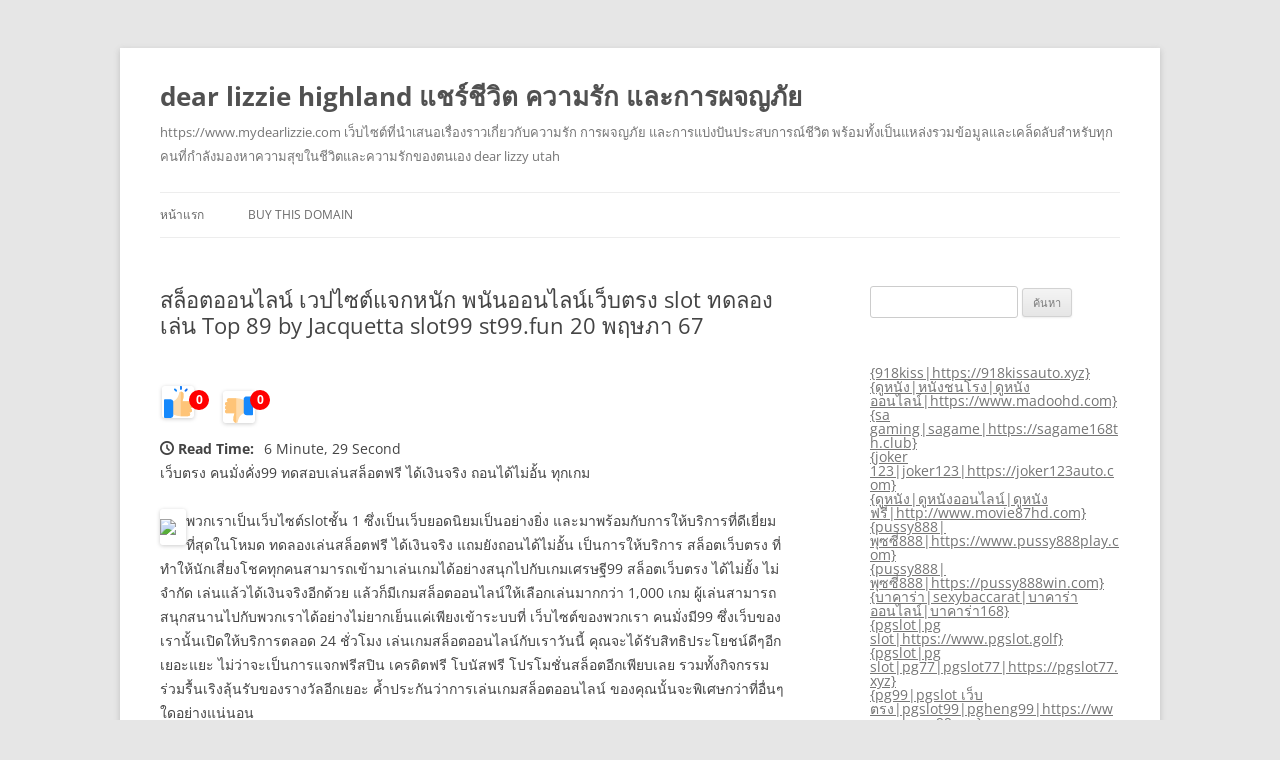

--- FILE ---
content_type: text/html; charset=UTF-8
request_url: https://www.mydearlizzie.com/%E0%B8%AA%E0%B8%A5%E0%B9%87%E0%B8%AD%E0%B8%95%E0%B8%AD%E0%B8%AD%E0%B8%99%E0%B9%84%E0%B8%A5%E0%B8%99%E0%B9%8C-%E0%B9%80%E0%B8%A7%E0%B8%9B%E0%B9%84%E0%B8%8B%E0%B8%95%E0%B9%8C%E0%B9%81%E0%B8%88%E0%B8%81/
body_size: 27031
content:
<!DOCTYPE html>
<!--[if IE 7]>
<html class="ie ie7" lang="th">
<![endif]-->
<!--[if IE 8]>
<html class="ie ie8" lang="th">
<![endif]-->
<!--[if !(IE 7) & !(IE 8)]><!-->
<html lang="th">
<!--<![endif]-->
<head>
<meta charset="UTF-8" />
<meta name="viewport" content="width=device-width" />
<title>สล็อตออนไลน์ เวปไซต์แจกหนัก พนันออนไลน์เว็บตรง slot ทดลองเล่น Top 89 by Jacquetta slot99 st99.fun 20 พฤษภา 67 - dear lizzie highland แชร์ชีวิต ความรัก และการผจญภัย</title>
<link rel="profile" href="https://gmpg.org/xfn/11" />
<link rel="pingback" href="https://www.mydearlizzie.com/xmlrpc.php">
<!--[if lt IE 9]>
<script src="https://www.mydearlizzie.com/wp-content/themes/twentytwelve/js/html5.js?ver=3.7.0" type="text/javascript"></script>
<![endif]-->
<meta name='robots' content='index, follow, max-image-preview:large, max-snippet:-1, max-video-preview:-1' />

	<!-- This site is optimized with the Yoast SEO Premium plugin v19.2.1 (Yoast SEO v26.7) - https://yoast.com/wordpress/plugins/seo/ -->
	<link rel="canonical" href="https://www.mydearlizzie.com/สล็อตออนไลน์-เวปไซต์แจก/" />
	<meta property="og:locale" content="th_TH" />
	<meta property="og:type" content="article" />
	<meta property="og:title" content="สล็อตออนไลน์ เวปไซต์แจกหนัก พนันออนไลน์เว็บตรง slot ทดลองเล่น Top 89 by Jacquetta slot99 st99.fun 20 พฤษภา 67" />
	<meta property="og:description" content="เว็บตรง คนมั่งคั่ง99 ทดสอบเล่นสล็อตฟรี ได้เงินจริง ถอนไ [&hellip;]" />
	<meta property="og:url" content="https://www.mydearlizzie.com/สล็อตออนไลน์-เวปไซต์แจก/" />
	<meta property="og:site_name" content="dear lizzie highland แชร์ชีวิต ความรัก และการผจญภัย" />
	<meta property="article:published_time" content="2024-04-03T03:49:19+00:00" />
	<meta property="og:image" content="https://st99.fun/wp-content/uploads/2023/09/%E0%B8%88%E0%B9%88%E0%B8%B2%E0%B8%A2%E0%B9%84%E0%B8%A1%E0%B9%88%E0%B8%AD%E0%B8%B1%E0%B9%89%E0%B8%99-%E0%B8%A3%E0%B8%B1%E0%B8%9A%E0%B8%A5%E0%B9%89%E0%B8%99%E0%B9%86-%E0%B8%9D%E0%B8%B2%E0%B8%81500%E0%B8%A3%E0%B8%B1%E0%B8%9A1000_1040x1040_Sretthi99-2.jpg" />
	<meta name="author" content="Douglas Stewart" />
	<meta name="twitter:card" content="summary_large_image" />
	<meta name="twitter:label1" content="Written by" />
	<meta name="twitter:data1" content="Douglas Stewart" />
	<script type="application/ld+json" class="yoast-schema-graph">{"@context":"https://schema.org","@graph":[{"@type":"Article","@id":"https://www.mydearlizzie.com/%e0%b8%aa%e0%b8%a5%e0%b9%87%e0%b8%ad%e0%b8%95%e0%b8%ad%e0%b8%ad%e0%b8%99%e0%b9%84%e0%b8%a5%e0%b8%99%e0%b9%8c-%e0%b9%80%e0%b8%a7%e0%b8%9b%e0%b9%84%e0%b8%8b%e0%b8%95%e0%b9%8c%e0%b9%81%e0%b8%88%e0%b8%81/#article","isPartOf":{"@id":"https://www.mydearlizzie.com/%e0%b8%aa%e0%b8%a5%e0%b9%87%e0%b8%ad%e0%b8%95%e0%b8%ad%e0%b8%ad%e0%b8%99%e0%b9%84%e0%b8%a5%e0%b8%99%e0%b9%8c-%e0%b9%80%e0%b8%a7%e0%b8%9b%e0%b9%84%e0%b8%8b%e0%b8%95%e0%b9%8c%e0%b9%81%e0%b8%88%e0%b8%81/"},"author":{"name":"Douglas Stewart","@id":"https://www.mydearlizzie.com/#/schema/person/f3a437ef4ec6123200dbf93f887098b1"},"headline":"สล็อตออนไลน์ เวปไซต์แจกหนัก พนันออนไลน์เว็บตรง slot ทดลองเล่น Top 89 by Jacquetta slot99 st99.fun 20 พฤษภา 67","datePublished":"2024-04-03T03:49:19+00:00","mainEntityOfPage":{"@id":"https://www.mydearlizzie.com/%e0%b8%aa%e0%b8%a5%e0%b9%87%e0%b8%ad%e0%b8%95%e0%b8%ad%e0%b8%ad%e0%b8%99%e0%b9%84%e0%b8%a5%e0%b8%99%e0%b9%8c-%e0%b9%80%e0%b8%a7%e0%b8%9b%e0%b9%84%e0%b8%8b%e0%b8%95%e0%b9%8c%e0%b9%81%e0%b8%88%e0%b8%81/"},"wordCount":58,"image":{"@id":"https://www.mydearlizzie.com/%e0%b8%aa%e0%b8%a5%e0%b9%87%e0%b8%ad%e0%b8%95%e0%b8%ad%e0%b8%ad%e0%b8%99%e0%b9%84%e0%b8%a5%e0%b8%99%e0%b9%8c-%e0%b9%80%e0%b8%a7%e0%b8%9b%e0%b9%84%e0%b8%8b%e0%b8%95%e0%b9%8c%e0%b9%81%e0%b8%88%e0%b8%81/#primaryimage"},"thumbnailUrl":"https://st99.fun/wp-content/uploads/2023/09/%E0%B8%88%E0%B9%88%E0%B8%B2%E0%B8%A2%E0%B9%84%E0%B8%A1%E0%B9%88%E0%B8%AD%E0%B8%B1%E0%B9%89%E0%B8%99-%E0%B8%A3%E0%B8%B1%E0%B8%9A%E0%B8%A5%E0%B9%89%E0%B8%99%E0%B9%86-%E0%B8%9D%E0%B8%B2%E0%B8%81500%E0%B8%A3%E0%B8%B1%E0%B8%9A1000_1040x1040_Sretthi99-2.jpg","keywords":["เศรษฐี99"],"articleSection":["สล็อตเว็บตรง"],"inLanguage":"th"},{"@type":"WebPage","@id":"https://www.mydearlizzie.com/%e0%b8%aa%e0%b8%a5%e0%b9%87%e0%b8%ad%e0%b8%95%e0%b8%ad%e0%b8%ad%e0%b8%99%e0%b9%84%e0%b8%a5%e0%b8%99%e0%b9%8c-%e0%b9%80%e0%b8%a7%e0%b8%9b%e0%b9%84%e0%b8%8b%e0%b8%95%e0%b9%8c%e0%b9%81%e0%b8%88%e0%b8%81/","url":"https://www.mydearlizzie.com/%e0%b8%aa%e0%b8%a5%e0%b9%87%e0%b8%ad%e0%b8%95%e0%b8%ad%e0%b8%ad%e0%b8%99%e0%b9%84%e0%b8%a5%e0%b8%99%e0%b9%8c-%e0%b9%80%e0%b8%a7%e0%b8%9b%e0%b9%84%e0%b8%8b%e0%b8%95%e0%b9%8c%e0%b9%81%e0%b8%88%e0%b8%81/","name":"สล็อตออนไลน์ เวปไซต์แจกหนัก พนันออนไลน์เว็บตรง slot ทดลองเล่น Top 89 by Jacquetta slot99 st99.fun 20 พฤษภา 67 - dear lizzie highland แชร์ชีวิต ความรัก และการผจญภัย","isPartOf":{"@id":"https://www.mydearlizzie.com/#website"},"primaryImageOfPage":{"@id":"https://www.mydearlizzie.com/%e0%b8%aa%e0%b8%a5%e0%b9%87%e0%b8%ad%e0%b8%95%e0%b8%ad%e0%b8%ad%e0%b8%99%e0%b9%84%e0%b8%a5%e0%b8%99%e0%b9%8c-%e0%b9%80%e0%b8%a7%e0%b8%9b%e0%b9%84%e0%b8%8b%e0%b8%95%e0%b9%8c%e0%b9%81%e0%b8%88%e0%b8%81/#primaryimage"},"image":{"@id":"https://www.mydearlizzie.com/%e0%b8%aa%e0%b8%a5%e0%b9%87%e0%b8%ad%e0%b8%95%e0%b8%ad%e0%b8%ad%e0%b8%99%e0%b9%84%e0%b8%a5%e0%b8%99%e0%b9%8c-%e0%b9%80%e0%b8%a7%e0%b8%9b%e0%b9%84%e0%b8%8b%e0%b8%95%e0%b9%8c%e0%b9%81%e0%b8%88%e0%b8%81/#primaryimage"},"thumbnailUrl":"https://st99.fun/wp-content/uploads/2023/09/%E0%B8%88%E0%B9%88%E0%B8%B2%E0%B8%A2%E0%B9%84%E0%B8%A1%E0%B9%88%E0%B8%AD%E0%B8%B1%E0%B9%89%E0%B8%99-%E0%B8%A3%E0%B8%B1%E0%B8%9A%E0%B8%A5%E0%B9%89%E0%B8%99%E0%B9%86-%E0%B8%9D%E0%B8%B2%E0%B8%81500%E0%B8%A3%E0%B8%B1%E0%B8%9A1000_1040x1040_Sretthi99-2.jpg","datePublished":"2024-04-03T03:49:19+00:00","author":{"@id":"https://www.mydearlizzie.com/#/schema/person/f3a437ef4ec6123200dbf93f887098b1"},"breadcrumb":{"@id":"https://www.mydearlizzie.com/%e0%b8%aa%e0%b8%a5%e0%b9%87%e0%b8%ad%e0%b8%95%e0%b8%ad%e0%b8%ad%e0%b8%99%e0%b9%84%e0%b8%a5%e0%b8%99%e0%b9%8c-%e0%b9%80%e0%b8%a7%e0%b8%9b%e0%b9%84%e0%b8%8b%e0%b8%95%e0%b9%8c%e0%b9%81%e0%b8%88%e0%b8%81/#breadcrumb"},"inLanguage":"th","potentialAction":[{"@type":"ReadAction","target":["https://www.mydearlizzie.com/%e0%b8%aa%e0%b8%a5%e0%b9%87%e0%b8%ad%e0%b8%95%e0%b8%ad%e0%b8%ad%e0%b8%99%e0%b9%84%e0%b8%a5%e0%b8%99%e0%b9%8c-%e0%b9%80%e0%b8%a7%e0%b8%9b%e0%b9%84%e0%b8%8b%e0%b8%95%e0%b9%8c%e0%b9%81%e0%b8%88%e0%b8%81/"]}]},{"@type":"ImageObject","inLanguage":"th","@id":"https://www.mydearlizzie.com/%e0%b8%aa%e0%b8%a5%e0%b9%87%e0%b8%ad%e0%b8%95%e0%b8%ad%e0%b8%ad%e0%b8%99%e0%b9%84%e0%b8%a5%e0%b8%99%e0%b9%8c-%e0%b9%80%e0%b8%a7%e0%b8%9b%e0%b9%84%e0%b8%8b%e0%b8%95%e0%b9%8c%e0%b9%81%e0%b8%88%e0%b8%81/#primaryimage","url":"https://st99.fun/wp-content/uploads/2023/09/%E0%B8%88%E0%B9%88%E0%B8%B2%E0%B8%A2%E0%B9%84%E0%B8%A1%E0%B9%88%E0%B8%AD%E0%B8%B1%E0%B9%89%E0%B8%99-%E0%B8%A3%E0%B8%B1%E0%B8%9A%E0%B8%A5%E0%B9%89%E0%B8%99%E0%B9%86-%E0%B8%9D%E0%B8%B2%E0%B8%81500%E0%B8%A3%E0%B8%B1%E0%B8%9A1000_1040x1040_Sretthi99-2.jpg","contentUrl":"https://st99.fun/wp-content/uploads/2023/09/%E0%B8%88%E0%B9%88%E0%B8%B2%E0%B8%A2%E0%B9%84%E0%B8%A1%E0%B9%88%E0%B8%AD%E0%B8%B1%E0%B9%89%E0%B8%99-%E0%B8%A3%E0%B8%B1%E0%B8%9A%E0%B8%A5%E0%B9%89%E0%B8%99%E0%B9%86-%E0%B8%9D%E0%B8%B2%E0%B8%81500%E0%B8%A3%E0%B8%B1%E0%B8%9A1000_1040x1040_Sretthi99-2.jpg"},{"@type":"BreadcrumbList","@id":"https://www.mydearlizzie.com/%e0%b8%aa%e0%b8%a5%e0%b9%87%e0%b8%ad%e0%b8%95%e0%b8%ad%e0%b8%ad%e0%b8%99%e0%b9%84%e0%b8%a5%e0%b8%99%e0%b9%8c-%e0%b9%80%e0%b8%a7%e0%b8%9b%e0%b9%84%e0%b8%8b%e0%b8%95%e0%b9%8c%e0%b9%81%e0%b8%88%e0%b8%81/#breadcrumb","itemListElement":[{"@type":"ListItem","position":1,"name":"Home","item":"https://www.mydearlizzie.com/"},{"@type":"ListItem","position":2,"name":"สล็อตออนไลน์ เวปไซต์แจกหนัก พนันออนไลน์เว็บตรง slot ทดลองเล่น Top 89 by Jacquetta slot99 st99.fun 20 พฤษภา 67"}]},{"@type":"WebSite","@id":"https://www.mydearlizzie.com/#website","url":"https://www.mydearlizzie.com/","name":"dear lizzie highland แชร์ชีวิต ความรัก และการผจญภัย","description":"https://www.mydearlizzie.com เว็บไซต์ที่นำเสนอเรื่องราวเกี่ยวกับความรัก การผจญภัย และการแบ่งปันประสบการณ์ชีวิต พร้อมทั้งเป็นแหล่งรวมข้อมูลและเคล็ดลับสำหรับทุกคนที่กำลังมองหาความสุขในชีวิตและความรักของตนเอง dear lizzy utah","potentialAction":[{"@type":"SearchAction","target":{"@type":"EntryPoint","urlTemplate":"https://www.mydearlizzie.com/?s={search_term_string}"},"query-input":{"@type":"PropertyValueSpecification","valueRequired":true,"valueName":"search_term_string"}}],"inLanguage":"th"},{"@type":"Person","@id":"https://www.mydearlizzie.com/#/schema/person/f3a437ef4ec6123200dbf93f887098b1","name":"Douglas Stewart","image":{"@type":"ImageObject","inLanguage":"th","@id":"https://www.mydearlizzie.com/#/schema/person/image/","url":"https://secure.gravatar.com/avatar/f4a12714e7cd92b93210735c3ec78bc1b66f3db1ebbabf3e45171dd2fde51d91?s=96&d=wavatar&r=x","contentUrl":"https://secure.gravatar.com/avatar/f4a12714e7cd92b93210735c3ec78bc1b66f3db1ebbabf3e45171dd2fde51d91?s=96&d=wavatar&r=x","caption":"Douglas Stewart"},"url":"https://www.mydearlizzie.com/author/douglasstewart/"}]}</script>
	<!-- / Yoast SEO Premium plugin. -->


<link rel="alternate" type="application/rss+xml" title="dear lizzie highland แชร์ชีวิต ความรัก และการผจญภัย &raquo; ฟีด" href="https://www.mydearlizzie.com/feed/" />
<link rel="alternate" type="application/rss+xml" title="dear lizzie highland แชร์ชีวิต ความรัก และการผจญภัย &raquo; ฟีดความเห็น" href="https://www.mydearlizzie.com/comments/feed/" />
<link rel="alternate" title="oEmbed (JSON)" type="application/json+oembed" href="https://www.mydearlizzie.com/wp-json/oembed/1.0/embed?url=https%3A%2F%2Fwww.mydearlizzie.com%2F%25e0%25b8%25aa%25e0%25b8%25a5%25e0%25b9%2587%25e0%25b8%25ad%25e0%25b8%2595%25e0%25b8%25ad%25e0%25b8%25ad%25e0%25b8%2599%25e0%25b9%2584%25e0%25b8%25a5%25e0%25b8%2599%25e0%25b9%258c-%25e0%25b9%2580%25e0%25b8%25a7%25e0%25b8%259b%25e0%25b9%2584%25e0%25b8%258b%25e0%25b8%2595%25e0%25b9%258c%25e0%25b9%2581%25e0%25b8%2588%25e0%25b8%2581%2F" />
<link rel="alternate" title="oEmbed (XML)" type="text/xml+oembed" href="https://www.mydearlizzie.com/wp-json/oembed/1.0/embed?url=https%3A%2F%2Fwww.mydearlizzie.com%2F%25e0%25b8%25aa%25e0%25b8%25a5%25e0%25b9%2587%25e0%25b8%25ad%25e0%25b8%2595%25e0%25b8%25ad%25e0%25b8%25ad%25e0%25b8%2599%25e0%25b9%2584%25e0%25b8%25a5%25e0%25b8%2599%25e0%25b9%258c-%25e0%25b9%2580%25e0%25b8%25a7%25e0%25b8%259b%25e0%25b9%2584%25e0%25b8%258b%25e0%25b8%2595%25e0%25b9%258c%25e0%25b9%2581%25e0%25b8%2588%25e0%25b8%2581%2F&#038;format=xml" />
<style id='wp-img-auto-sizes-contain-inline-css' type='text/css'>
img:is([sizes=auto i],[sizes^="auto," i]){contain-intrinsic-size:3000px 1500px}
/*# sourceURL=wp-img-auto-sizes-contain-inline-css */
</style>
<style id='wp-emoji-styles-inline-css' type='text/css'>

	img.wp-smiley, img.emoji {
		display: inline !important;
		border: none !important;
		box-shadow: none !important;
		height: 1em !important;
		width: 1em !important;
		margin: 0 0.07em !important;
		vertical-align: -0.1em !important;
		background: none !important;
		padding: 0 !important;
	}
/*# sourceURL=wp-emoji-styles-inline-css */
</style>
<style id='wp-block-library-inline-css' type='text/css'>
:root{--wp-block-synced-color:#7a00df;--wp-block-synced-color--rgb:122,0,223;--wp-bound-block-color:var(--wp-block-synced-color);--wp-editor-canvas-background:#ddd;--wp-admin-theme-color:#007cba;--wp-admin-theme-color--rgb:0,124,186;--wp-admin-theme-color-darker-10:#006ba1;--wp-admin-theme-color-darker-10--rgb:0,107,160.5;--wp-admin-theme-color-darker-20:#005a87;--wp-admin-theme-color-darker-20--rgb:0,90,135;--wp-admin-border-width-focus:2px}@media (min-resolution:192dpi){:root{--wp-admin-border-width-focus:1.5px}}.wp-element-button{cursor:pointer}:root .has-very-light-gray-background-color{background-color:#eee}:root .has-very-dark-gray-background-color{background-color:#313131}:root .has-very-light-gray-color{color:#eee}:root .has-very-dark-gray-color{color:#313131}:root .has-vivid-green-cyan-to-vivid-cyan-blue-gradient-background{background:linear-gradient(135deg,#00d084,#0693e3)}:root .has-purple-crush-gradient-background{background:linear-gradient(135deg,#34e2e4,#4721fb 50%,#ab1dfe)}:root .has-hazy-dawn-gradient-background{background:linear-gradient(135deg,#faaca8,#dad0ec)}:root .has-subdued-olive-gradient-background{background:linear-gradient(135deg,#fafae1,#67a671)}:root .has-atomic-cream-gradient-background{background:linear-gradient(135deg,#fdd79a,#004a59)}:root .has-nightshade-gradient-background{background:linear-gradient(135deg,#330968,#31cdcf)}:root .has-midnight-gradient-background{background:linear-gradient(135deg,#020381,#2874fc)}:root{--wp--preset--font-size--normal:16px;--wp--preset--font-size--huge:42px}.has-regular-font-size{font-size:1em}.has-larger-font-size{font-size:2.625em}.has-normal-font-size{font-size:var(--wp--preset--font-size--normal)}.has-huge-font-size{font-size:var(--wp--preset--font-size--huge)}.has-text-align-center{text-align:center}.has-text-align-left{text-align:left}.has-text-align-right{text-align:right}.has-fit-text{white-space:nowrap!important}#end-resizable-editor-section{display:none}.aligncenter{clear:both}.items-justified-left{justify-content:flex-start}.items-justified-center{justify-content:center}.items-justified-right{justify-content:flex-end}.items-justified-space-between{justify-content:space-between}.screen-reader-text{border:0;clip-path:inset(50%);height:1px;margin:-1px;overflow:hidden;padding:0;position:absolute;width:1px;word-wrap:normal!important}.screen-reader-text:focus{background-color:#ddd;clip-path:none;color:#444;display:block;font-size:1em;height:auto;left:5px;line-height:normal;padding:15px 23px 14px;text-decoration:none;top:5px;width:auto;z-index:100000}html :where(.has-border-color){border-style:solid}html :where([style*=border-top-color]){border-top-style:solid}html :where([style*=border-right-color]){border-right-style:solid}html :where([style*=border-bottom-color]){border-bottom-style:solid}html :where([style*=border-left-color]){border-left-style:solid}html :where([style*=border-width]){border-style:solid}html :where([style*=border-top-width]){border-top-style:solid}html :where([style*=border-right-width]){border-right-style:solid}html :where([style*=border-bottom-width]){border-bottom-style:solid}html :where([style*=border-left-width]){border-left-style:solid}html :where(img[class*=wp-image-]){height:auto;max-width:100%}:where(figure){margin:0 0 1em}html :where(.is-position-sticky){--wp-admin--admin-bar--position-offset:var(--wp-admin--admin-bar--height,0px)}@media screen and (max-width:600px){html :where(.is-position-sticky){--wp-admin--admin-bar--position-offset:0px}}

/*# sourceURL=wp-block-library-inline-css */
</style><style id='global-styles-inline-css' type='text/css'>
:root{--wp--preset--aspect-ratio--square: 1;--wp--preset--aspect-ratio--4-3: 4/3;--wp--preset--aspect-ratio--3-4: 3/4;--wp--preset--aspect-ratio--3-2: 3/2;--wp--preset--aspect-ratio--2-3: 2/3;--wp--preset--aspect-ratio--16-9: 16/9;--wp--preset--aspect-ratio--9-16: 9/16;--wp--preset--color--black: #000000;--wp--preset--color--cyan-bluish-gray: #abb8c3;--wp--preset--color--white: #fff;--wp--preset--color--pale-pink: #f78da7;--wp--preset--color--vivid-red: #cf2e2e;--wp--preset--color--luminous-vivid-orange: #ff6900;--wp--preset--color--luminous-vivid-amber: #fcb900;--wp--preset--color--light-green-cyan: #7bdcb5;--wp--preset--color--vivid-green-cyan: #00d084;--wp--preset--color--pale-cyan-blue: #8ed1fc;--wp--preset--color--vivid-cyan-blue: #0693e3;--wp--preset--color--vivid-purple: #9b51e0;--wp--preset--color--blue: #21759b;--wp--preset--color--dark-gray: #444;--wp--preset--color--medium-gray: #9f9f9f;--wp--preset--color--light-gray: #e6e6e6;--wp--preset--gradient--vivid-cyan-blue-to-vivid-purple: linear-gradient(135deg,rgb(6,147,227) 0%,rgb(155,81,224) 100%);--wp--preset--gradient--light-green-cyan-to-vivid-green-cyan: linear-gradient(135deg,rgb(122,220,180) 0%,rgb(0,208,130) 100%);--wp--preset--gradient--luminous-vivid-amber-to-luminous-vivid-orange: linear-gradient(135deg,rgb(252,185,0) 0%,rgb(255,105,0) 100%);--wp--preset--gradient--luminous-vivid-orange-to-vivid-red: linear-gradient(135deg,rgb(255,105,0) 0%,rgb(207,46,46) 100%);--wp--preset--gradient--very-light-gray-to-cyan-bluish-gray: linear-gradient(135deg,rgb(238,238,238) 0%,rgb(169,184,195) 100%);--wp--preset--gradient--cool-to-warm-spectrum: linear-gradient(135deg,rgb(74,234,220) 0%,rgb(151,120,209) 20%,rgb(207,42,186) 40%,rgb(238,44,130) 60%,rgb(251,105,98) 80%,rgb(254,248,76) 100%);--wp--preset--gradient--blush-light-purple: linear-gradient(135deg,rgb(255,206,236) 0%,rgb(152,150,240) 100%);--wp--preset--gradient--blush-bordeaux: linear-gradient(135deg,rgb(254,205,165) 0%,rgb(254,45,45) 50%,rgb(107,0,62) 100%);--wp--preset--gradient--luminous-dusk: linear-gradient(135deg,rgb(255,203,112) 0%,rgb(199,81,192) 50%,rgb(65,88,208) 100%);--wp--preset--gradient--pale-ocean: linear-gradient(135deg,rgb(255,245,203) 0%,rgb(182,227,212) 50%,rgb(51,167,181) 100%);--wp--preset--gradient--electric-grass: linear-gradient(135deg,rgb(202,248,128) 0%,rgb(113,206,126) 100%);--wp--preset--gradient--midnight: linear-gradient(135deg,rgb(2,3,129) 0%,rgb(40,116,252) 100%);--wp--preset--font-size--small: 13px;--wp--preset--font-size--medium: 20px;--wp--preset--font-size--large: 36px;--wp--preset--font-size--x-large: 42px;--wp--preset--spacing--20: 0.44rem;--wp--preset--spacing--30: 0.67rem;--wp--preset--spacing--40: 1rem;--wp--preset--spacing--50: 1.5rem;--wp--preset--spacing--60: 2.25rem;--wp--preset--spacing--70: 3.38rem;--wp--preset--spacing--80: 5.06rem;--wp--preset--shadow--natural: 6px 6px 9px rgba(0, 0, 0, 0.2);--wp--preset--shadow--deep: 12px 12px 50px rgba(0, 0, 0, 0.4);--wp--preset--shadow--sharp: 6px 6px 0px rgba(0, 0, 0, 0.2);--wp--preset--shadow--outlined: 6px 6px 0px -3px rgb(255, 255, 255), 6px 6px rgb(0, 0, 0);--wp--preset--shadow--crisp: 6px 6px 0px rgb(0, 0, 0);}:where(.is-layout-flex){gap: 0.5em;}:where(.is-layout-grid){gap: 0.5em;}body .is-layout-flex{display: flex;}.is-layout-flex{flex-wrap: wrap;align-items: center;}.is-layout-flex > :is(*, div){margin: 0;}body .is-layout-grid{display: grid;}.is-layout-grid > :is(*, div){margin: 0;}:where(.wp-block-columns.is-layout-flex){gap: 2em;}:where(.wp-block-columns.is-layout-grid){gap: 2em;}:where(.wp-block-post-template.is-layout-flex){gap: 1.25em;}:where(.wp-block-post-template.is-layout-grid){gap: 1.25em;}.has-black-color{color: var(--wp--preset--color--black) !important;}.has-cyan-bluish-gray-color{color: var(--wp--preset--color--cyan-bluish-gray) !important;}.has-white-color{color: var(--wp--preset--color--white) !important;}.has-pale-pink-color{color: var(--wp--preset--color--pale-pink) !important;}.has-vivid-red-color{color: var(--wp--preset--color--vivid-red) !important;}.has-luminous-vivid-orange-color{color: var(--wp--preset--color--luminous-vivid-orange) !important;}.has-luminous-vivid-amber-color{color: var(--wp--preset--color--luminous-vivid-amber) !important;}.has-light-green-cyan-color{color: var(--wp--preset--color--light-green-cyan) !important;}.has-vivid-green-cyan-color{color: var(--wp--preset--color--vivid-green-cyan) !important;}.has-pale-cyan-blue-color{color: var(--wp--preset--color--pale-cyan-blue) !important;}.has-vivid-cyan-blue-color{color: var(--wp--preset--color--vivid-cyan-blue) !important;}.has-vivid-purple-color{color: var(--wp--preset--color--vivid-purple) !important;}.has-black-background-color{background-color: var(--wp--preset--color--black) !important;}.has-cyan-bluish-gray-background-color{background-color: var(--wp--preset--color--cyan-bluish-gray) !important;}.has-white-background-color{background-color: var(--wp--preset--color--white) !important;}.has-pale-pink-background-color{background-color: var(--wp--preset--color--pale-pink) !important;}.has-vivid-red-background-color{background-color: var(--wp--preset--color--vivid-red) !important;}.has-luminous-vivid-orange-background-color{background-color: var(--wp--preset--color--luminous-vivid-orange) !important;}.has-luminous-vivid-amber-background-color{background-color: var(--wp--preset--color--luminous-vivid-amber) !important;}.has-light-green-cyan-background-color{background-color: var(--wp--preset--color--light-green-cyan) !important;}.has-vivid-green-cyan-background-color{background-color: var(--wp--preset--color--vivid-green-cyan) !important;}.has-pale-cyan-blue-background-color{background-color: var(--wp--preset--color--pale-cyan-blue) !important;}.has-vivid-cyan-blue-background-color{background-color: var(--wp--preset--color--vivid-cyan-blue) !important;}.has-vivid-purple-background-color{background-color: var(--wp--preset--color--vivid-purple) !important;}.has-black-border-color{border-color: var(--wp--preset--color--black) !important;}.has-cyan-bluish-gray-border-color{border-color: var(--wp--preset--color--cyan-bluish-gray) !important;}.has-white-border-color{border-color: var(--wp--preset--color--white) !important;}.has-pale-pink-border-color{border-color: var(--wp--preset--color--pale-pink) !important;}.has-vivid-red-border-color{border-color: var(--wp--preset--color--vivid-red) !important;}.has-luminous-vivid-orange-border-color{border-color: var(--wp--preset--color--luminous-vivid-orange) !important;}.has-luminous-vivid-amber-border-color{border-color: var(--wp--preset--color--luminous-vivid-amber) !important;}.has-light-green-cyan-border-color{border-color: var(--wp--preset--color--light-green-cyan) !important;}.has-vivid-green-cyan-border-color{border-color: var(--wp--preset--color--vivid-green-cyan) !important;}.has-pale-cyan-blue-border-color{border-color: var(--wp--preset--color--pale-cyan-blue) !important;}.has-vivid-cyan-blue-border-color{border-color: var(--wp--preset--color--vivid-cyan-blue) !important;}.has-vivid-purple-border-color{border-color: var(--wp--preset--color--vivid-purple) !important;}.has-vivid-cyan-blue-to-vivid-purple-gradient-background{background: var(--wp--preset--gradient--vivid-cyan-blue-to-vivid-purple) !important;}.has-light-green-cyan-to-vivid-green-cyan-gradient-background{background: var(--wp--preset--gradient--light-green-cyan-to-vivid-green-cyan) !important;}.has-luminous-vivid-amber-to-luminous-vivid-orange-gradient-background{background: var(--wp--preset--gradient--luminous-vivid-amber-to-luminous-vivid-orange) !important;}.has-luminous-vivid-orange-to-vivid-red-gradient-background{background: var(--wp--preset--gradient--luminous-vivid-orange-to-vivid-red) !important;}.has-very-light-gray-to-cyan-bluish-gray-gradient-background{background: var(--wp--preset--gradient--very-light-gray-to-cyan-bluish-gray) !important;}.has-cool-to-warm-spectrum-gradient-background{background: var(--wp--preset--gradient--cool-to-warm-spectrum) !important;}.has-blush-light-purple-gradient-background{background: var(--wp--preset--gradient--blush-light-purple) !important;}.has-blush-bordeaux-gradient-background{background: var(--wp--preset--gradient--blush-bordeaux) !important;}.has-luminous-dusk-gradient-background{background: var(--wp--preset--gradient--luminous-dusk) !important;}.has-pale-ocean-gradient-background{background: var(--wp--preset--gradient--pale-ocean) !important;}.has-electric-grass-gradient-background{background: var(--wp--preset--gradient--electric-grass) !important;}.has-midnight-gradient-background{background: var(--wp--preset--gradient--midnight) !important;}.has-small-font-size{font-size: var(--wp--preset--font-size--small) !important;}.has-medium-font-size{font-size: var(--wp--preset--font-size--medium) !important;}.has-large-font-size{font-size: var(--wp--preset--font-size--large) !important;}.has-x-large-font-size{font-size: var(--wp--preset--font-size--x-large) !important;}
/*# sourceURL=global-styles-inline-css */
</style>

<style id='classic-theme-styles-inline-css' type='text/css'>
/*! This file is auto-generated */
.wp-block-button__link{color:#fff;background-color:#32373c;border-radius:9999px;box-shadow:none;text-decoration:none;padding:calc(.667em + 2px) calc(1.333em + 2px);font-size:1.125em}.wp-block-file__button{background:#32373c;color:#fff;text-decoration:none}
/*# sourceURL=/wp-includes/css/classic-themes.min.css */
</style>
<link rel='stylesheet' id='dashicons-css' href='https://www.mydearlizzie.com/wp-includes/css/dashicons.min.css?ver=6.9' type='text/css' media='all' />
<link rel='stylesheet' id='admin-bar-css' href='https://www.mydearlizzie.com/wp-includes/css/admin-bar.min.css?ver=6.9' type='text/css' media='all' />
<style id='admin-bar-inline-css' type='text/css'>

    /* Hide CanvasJS credits for P404 charts specifically */
    #p404RedirectChart .canvasjs-chart-credit {
        display: none !important;
    }
    
    #p404RedirectChart canvas {
        border-radius: 6px;
    }

    .p404-redirect-adminbar-weekly-title {
        font-weight: bold;
        font-size: 14px;
        color: #fff;
        margin-bottom: 6px;
    }

    #wpadminbar #wp-admin-bar-p404_free_top_button .ab-icon:before {
        content: "\f103";
        color: #dc3545;
        top: 3px;
    }
    
    #wp-admin-bar-p404_free_top_button .ab-item {
        min-width: 80px !important;
        padding: 0px !important;
    }
    
    /* Ensure proper positioning and z-index for P404 dropdown */
    .p404-redirect-adminbar-dropdown-wrap { 
        min-width: 0; 
        padding: 0;
        position: static !important;
    }
    
    #wpadminbar #wp-admin-bar-p404_free_top_button_dropdown {
        position: static !important;
    }
    
    #wpadminbar #wp-admin-bar-p404_free_top_button_dropdown .ab-item {
        padding: 0 !important;
        margin: 0 !important;
    }
    
    .p404-redirect-dropdown-container {
        min-width: 340px;
        padding: 18px 18px 12px 18px;
        background: #23282d !important;
        color: #fff;
        border-radius: 12px;
        box-shadow: 0 8px 32px rgba(0,0,0,0.25);
        margin-top: 10px;
        position: relative !important;
        z-index: 999999 !important;
        display: block !important;
        border: 1px solid #444;
    }
    
    /* Ensure P404 dropdown appears on hover */
    #wpadminbar #wp-admin-bar-p404_free_top_button .p404-redirect-dropdown-container { 
        display: none !important;
    }
    
    #wpadminbar #wp-admin-bar-p404_free_top_button:hover .p404-redirect-dropdown-container { 
        display: block !important;
    }
    
    #wpadminbar #wp-admin-bar-p404_free_top_button:hover #wp-admin-bar-p404_free_top_button_dropdown .p404-redirect-dropdown-container {
        display: block !important;
    }
    
    .p404-redirect-card {
        background: #2c3338;
        border-radius: 8px;
        padding: 18px 18px 12px 18px;
        box-shadow: 0 2px 8px rgba(0,0,0,0.07);
        display: flex;
        flex-direction: column;
        align-items: flex-start;
        border: 1px solid #444;
    }
    
    .p404-redirect-btn {
        display: inline-block;
        background: #dc3545;
        color: #fff !important;
        font-weight: bold;
        padding: 5px 22px;
        border-radius: 8px;
        text-decoration: none;
        font-size: 17px;
        transition: background 0.2s, box-shadow 0.2s;
        margin-top: 8px;
        box-shadow: 0 2px 8px rgba(220,53,69,0.15);
        text-align: center;
        line-height: 1.6;
    }
    
    .p404-redirect-btn:hover {
        background: #c82333;
        color: #fff !important;
        box-shadow: 0 4px 16px rgba(220,53,69,0.25);
    }
    
    /* Prevent conflicts with other admin bar dropdowns */
    #wpadminbar .ab-top-menu > li:hover > .ab-item,
    #wpadminbar .ab-top-menu > li.hover > .ab-item {
        z-index: auto;
    }
    
    #wpadminbar #wp-admin-bar-p404_free_top_button:hover > .ab-item {
        z-index: 999998 !important;
    }
    
/*# sourceURL=admin-bar-inline-css */
</style>
<link rel='stylesheet' id='contact-form-7-css' href='https://www.mydearlizzie.com/wp-content/plugins/contact-form-7/includes/css/styles.css?ver=6.1.4' type='text/css' media='all' />
<link rel='stylesheet' id='PageBuilderSandwich-css' href='https://www.mydearlizzie.com/wp-content/plugins/page-builder-sandwich/page_builder_sandwich/css/style.min.css?ver=5.1.0' type='text/css' media='all' />
<link rel='stylesheet' id='tranzly-css' href='https://www.mydearlizzie.com/wp-content/plugins/tranzly/includes/assets/css/tranzly.css?ver=2.0.0' type='text/css' media='all' />
<link rel='stylesheet' id='wp-show-posts-css' href='https://www.mydearlizzie.com/wp-content/plugins/wp-show-posts/css/wp-show-posts-min.css?ver=1.1.6' type='text/css' media='all' />
<link rel='stylesheet' id='twentytwelve-fonts-css' href='https://www.mydearlizzie.com/wp-content/themes/twentytwelve/fonts/font-open-sans.css?ver=20230328' type='text/css' media='all' />
<link rel='stylesheet' id='twentytwelve-style-css' href='https://www.mydearlizzie.com/wp-content/themes/twentytwelve/style.css?ver=20230808' type='text/css' media='all' />
<link rel='stylesheet' id='twentytwelve-block-style-css' href='https://www.mydearlizzie.com/wp-content/themes/twentytwelve/css/blocks.css?ver=20230213' type='text/css' media='all' />
<link rel='stylesheet' id='booster-extension-social-icons-css' href='https://www.mydearlizzie.com/wp-content/plugins/booster-extension/assets/css/social-icons.min.css?ver=6.9' type='text/css' media='all' />
<link rel='stylesheet' id='booster-extension-style-css' href='https://www.mydearlizzie.com/wp-content/plugins/booster-extension/assets/css/style.css?ver=6.9' type='text/css' media='all' />
<script type="text/javascript" id="PageBuilderSandwich-js-extra">
/* <![CDATA[ */
var pbsFrontendParams = {"theme_name":"twenty-twelve","map_api_key":""};
//# sourceURL=PageBuilderSandwich-js-extra
/* ]]> */
</script>
<script type="text/javascript" src="https://www.mydearlizzie.com/wp-content/plugins/page-builder-sandwich/page_builder_sandwich/js/min/frontend-min.js?ver=5.1.0" id="PageBuilderSandwich-js"></script>
<script type="text/javascript" src="https://www.mydearlizzie.com/wp-includes/js/jquery/jquery.min.js?ver=3.7.1" id="jquery-core-js"></script>
<script type="text/javascript" src="https://www.mydearlizzie.com/wp-includes/js/jquery/jquery-migrate.min.js?ver=3.4.1" id="jquery-migrate-js"></script>
<script type="text/javascript" id="tranzly-js-extra">
/* <![CDATA[ */
var tranzly_plugin_vars = {"ajaxurl":"https://www.mydearlizzie.com/wp-admin/admin-ajax.php","plugin_url":"https://www.mydearlizzie.com/wp-content/plugins/tranzly/includes/","site_url":"https://www.mydearlizzie.com"};
//# sourceURL=tranzly-js-extra
/* ]]> */
</script>
<script type="text/javascript" src="https://www.mydearlizzie.com/wp-content/plugins/tranzly/includes/assets/js/tranzly.js?ver=2.0.0" id="tranzly-js"></script>
<link rel="https://api.w.org/" href="https://www.mydearlizzie.com/wp-json/" /><link rel="alternate" title="JSON" type="application/json" href="https://www.mydearlizzie.com/wp-json/wp/v2/posts/154" /><link rel="EditURI" type="application/rsd+xml" title="RSD" href="https://www.mydearlizzie.com/xmlrpc.php?rsd" />
<meta name="generator" content="WordPress 6.9" />
<link rel='shortlink' href='https://www.mydearlizzie.com/?p=154' />
<style type="text/css">.recentcomments a{display:inline !important;padding:0 !important;margin:0 !important;}</style></head>

<body class="wp-singular post-template-default single single-post postid-154 single-format-standard wp-embed-responsive wp-theme-twentytwelve booster-extension custom-font-enabled single-author">
<div id="page" class="hfeed site">
	<header id="masthead" class="site-header">
		<hgroup>
			<h1 class="site-title"><a href="https://www.mydearlizzie.com/" rel="home">dear lizzie highland แชร์ชีวิต ความรัก และการผจญภัย</a></h1>
			<h2 class="site-description">https://www.mydearlizzie.com เว็บไซต์ที่นำเสนอเรื่องราวเกี่ยวกับความรัก การผจญภัย และการแบ่งปันประสบการณ์ชีวิต พร้อมทั้งเป็นแหล่งรวมข้อมูลและเคล็ดลับสำหรับทุกคนที่กำลังมองหาความสุขในชีวิตและความรักของตนเอง dear lizzy utah</h2>
		</hgroup>

		<nav id="site-navigation" class="main-navigation">
			<button class="menu-toggle">เมนู</button>
			<a class="assistive-text" href="#content">ข้ามไปยังเนื้อหา</a>
			<div class="menu-menu-1-container"><ul id="menu-menu-1" class="nav-menu"><li id="menu-item-55" class="menu-item menu-item-type-custom menu-item-object-custom menu-item-home menu-item-55"><a href="https://www.mydearlizzie.com/">หน้าแรก</a></li>
<li id="menu-item-60" class="menu-item menu-item-type-custom menu-item-object-custom menu-item-60"><a href="https://sedo.com/search/details/?language=us&#038;domain=mydearlizzie.com">Buy This Domain</a></li>
</ul></div>		</nav><!-- #site-navigation -->

			</header><!-- #masthead -->

	<div id="main" class="wrapper">

	<div id="primary" class="site-content">
		<div id="content" role="main">

			
				
	<article id="post-154" class="post-154 post type-post status-publish format-standard hentry category-94 tag-104">
				<header class="entry-header">
			
						<h1 class="entry-title">สล็อตออนไลน์ เวปไซต์แจกหนัก พนันออนไลน์เว็บตรง slot ทดลองเล่น Top 89 by Jacquetta slot99 st99.fun 20 พฤษภา 67</h1>
								</header><!-- .entry-header -->

				<div class="entry-content">
			
			<div class="twp-like-dislike-button twp-like-dislike-thumb">

				
				<span data-id="154" id="twp-post-like" class="twp-post-like-dislike can-like">
		            <img src="https://www.mydearlizzie.com/wp-content/plugins/booster-extension//assets/icon/thumbs-up.svg" />		        </span>

				<span class="twp-like-count">
		            0		        </span>

				
				<span data-id="154" id="twp-post-dislike" class="twp-post-like-dislike can-dislike ">
		            <img src="https://www.mydearlizzie.com/wp-content/plugins/booster-extension//assets/icon/thumbs-down.svg" />		            
		        </span>

				<span class="twp-dislike-count">
		            0		        </span>

			</div>

		<div class='booster-block booster-read-block'>
                <div class="twp-read-time">
                	<i class="booster-icon twp-clock"></i> <span>Read Time:</span>6 Minute, 29 Second                </div>

            </div><div class="pbs-main-wrapper"><p>เว็บตรง คนมั่งคั่ง99 ทดสอบเล่นสล็อตฟรี ได้เงินจริง ถอนได้ไม่อั้น ทุกเกม</p>
<p><img decoding="async" src="https://st99.fun/wp-content/uploads/2023/09/%E0%B8%88%E0%B9%88%E0%B8%B2%E0%B8%A2%E0%B9%84%E0%B8%A1%E0%B9%88%E0%B8%AD%E0%B8%B1%E0%B9%89%E0%B8%99-%E0%B8%A3%E0%B8%B1%E0%B8%9A%E0%B8%A5%E0%B9%89%E0%B8%99%E0%B9%86-%E0%B8%9D%E0%B8%B2%E0%B8%81500%E0%B8%A3%E0%B8%B1%E0%B8%9A1000_1040x1040_Sretthi99-2.jpg" style="max-width:440px;float:left;padding:10px 10px 10px 0px;border:0px;">พวกเราเป็นเว็บไซต์slotชั้น 1 ซึ่งเป็นเว็บยอดนิยมเป็นอย่างยิ่ง และมาพร้อมกับการให้บริการที่ดีเยี่ยมที่สุดในโหมด ทดลองเล่นสล็อตฟรี ได้เงินจริง แถมยังถอนได้ไม่อั้น เป็นการให้บริการ สล็อตเว็บตรง ที่ทำให้นักเสี่ยงโชคทุกคนสามารถเข้ามาเล่นเกมได้อย่างสนุกไปกับเกมเศรษฐี99 สล็อตเว็บตรง ได้ไม่ยั้ง ไม่จำกัด เล่นแล้วได้เงินจริงอีกด้วย แล้วก็มีเกมสล็อตออนไลน์ให้เลือกเล่นมากกว่า 1,000 เกม ผู้เล่นสามารถสนุกสนานไปกับพวกเราได้อย่างไม่ยากเย็นแค่เพียงเข้าระบบที่ เว็บไซต์ของพวกเรา คนมั่งมี99 ซึ่งเว็บของเรานั้นเปิดให้บริการตลอด 24 ชั่วโมง เล่นเกมสล็อตออนไลน์กับเราวันนี้ คุณจะได้รับสิทธิประโยชน์ดีๆอีกเยอะแยะ ไม่ว่าจะเป็นการแจกฟรีสปิน เครดิตฟรี โบนัสฟรี โปรโมชั่นสล็อตอีกเพียบเลย รวมทั้งกิจกรรมร่วมรื้นเริงลุ้นรับของรางวัลอีกเยอะ ค้ำประกันว่าการเล่นเกมสล็อตออนไลน์ ของคุณนั้นจะพิเศษกว่าที่อื่นๆใดอย่างแน่นอน</p>
<p>ประสบการณ์การพนันที่ไม่ซ้ำใครในสล็อตทดสอบเล่น PG</p>
<p>ในเกมสล็อตทดสอบเล่นได้รับความนิยมอย่างล้นหลามในหมู่คนที่ชอบในการพนันออนไลน์ หนึ่งในเกมสล็อตออนไลน์ทดลองเล่นที่เรียบง่ายรวมทั้งมีความสนุกสนานร่าเริงที่สุด สล็อตทดลองเล่น PG ซึ่งมีประสบการณ์การพนันที่ไม่ซ้ำใคร โน่นเป็นเหตุผลที่ทำให้มีผู้เล่นหลายๆคนต่างพึงพอใจแล้วก็หลงใหลในเกมนี้เป็นอย่างมาก เมื่อเอ่ยถึงประสบการณ์การพนันที่ไม่มีใครเหมือนในสล็อตทดลองเล่น PG นั้น เราปรารถนามองหาสิ่งที่น่าดึงดูดและเป็นเอกลักษณ์ เพื่อผู้เล่นได้สัมผัสประสบการณ์ที่ท้าทายแล้วก็บันเทิงใจอย่างแท้จริงสำหรับการเล่นเกมสล็อตออนไลน์</p>
<p>สล็อตทดลองเล่นสล็อตเว็บตรง มีการออกแบบที่ไม่ซ้ำไปซ้ำมาและไม่เหมือนผู้ใด ซึ่งทำให้ผู้เล่นได้สัมผัสประสบการณ์ที่เร้าใจแล้วก็น่าตื่นตาตื่นใจเมื่อใดก็ตามเข้ามาเล่นสล็อตออนไลน์ เกมบางเกมอาจมีธีมที่น่าดึงดูดและก็เครื่องไม้เครื่องมือที่ไม่ธรรมดาทำให้ผู้เล่นมีความสนุกและก็ตื่นเต้นที่ไม่ซ้ำกัน ทดลองเล่น สล็อตออนไลน์ มีความหลากหลายในต้นแบบการพนัน ไม่ว่าจะเป็นระบบการเดิมพันแบบผสม Mixed Betting System หรือระบบการเดิมพันแบบคอมบิน Combo Bet ทำให้ผู้เล่นได้ทดลองกระบวนการเดิมพันที่สนุกสร้างประสบการณ์การพนันที่ไม่มีใครเหมือน</p>
<p>ทดสอบเล่นเศรษฐี99มีความสมจริงสมจังและก็กราฟิกที่น่าทึ่ง บางเกมมีภาพและก็เอฟเฟกต์ที่งดงามรวมทั้งเคลื่อนอย่างสมจริงสมจัง ทำให้ผู้เล่นจำต้องต้องใจและก็เพลิดเพลินกับการเล่นเยอะขึ้นเรื่อยๆ มีระบบโบนัสที่น่าระทึกใจ ได้แก่ โบนัสที่หรูหราหลากหลาย หรือโบนัสที่มาพร้อมกับเกมเสริมเติมที่น่าสนใจ ทำให้ผู้เล่นได้รับประสบการณ์การพนันที่ถูกใจ การเล่นที่เรียบง่ายแต่ยังคงครึกครื้น สล็อตทดสอบเล่น สล็อตเว็บตรง มีกฎเล่นที่ไม่ยุ่งยากเข้าใจง่ายสำหรับผู้เล่นที่อยากได้ความสนุกแบบไม่ซับซ้อนและไม่เหมือนผู้ใด</p>
<p>ปากทางเข้าเล่นสล็อต ผ่านมือถือ ที่ปลอดภัยที่สุด</p>
<p>สำหรับปากทางเข้าเล่นสล็อตผ่านมือถือในเว็บเศรษฐี99ของพวกเรา เป็นปากทางเข้าที่มีความล้ำยุคมากๆผู้เล่นสามารถเข้าเล่นเศรษฐี99ผ่านระบบมือถือได้ง่ายๆและทดสอบเล่นเกมสล็อตได้โดยทันที มาพร้อมความปลอดภัยเป็นสิ่งจำเป็นที่ไม่สมควรไม่ให้ความสนใจ เพราะผู้เล่นจำต้องแน่ใจว่าข้อมูลรวมทั้งเงินที่พนันจะถูกคุ้มครองป้องกันอย่างดี เพื่อให้ได้รับประสบการณ์การเล่นที่ปลอดภัยรวมทั้งพอใจ ปากทางเข้าทดลองเล่นสล็อตโทรศัพท์เคลื่อนที่ที่ปลอดภัยที่สุด เพื่อช่วยทำให้ผู้เล่นมีความรู้ความเข้าใจรวมทั้งเลือกเล่นอย่างมั่นอกมั่นใจ</p>
<p>1.การเลือกปากทางเข้าทดสอบเล่นสล็อตมือถือที่มีใบอนุมัติรวมทั้งมีความน่าวางใจเป็นเรื่องสำคัญ ผู้เล่นสล็อตออนไลน์ควรจะวิเคราะห์เอกสารสิทธิ์การกีฬาออนไลน์หรือคาสิโนออนไลน์ที่เว็บไซต์เป็นเจ้าของ นอกจากนี้ยังควรจะพิจารณาความเชื่อใจของเว็บไซต์โดยการอ่านรีวิวแล้วก็ข้อคิดเห็นจากผู้เล่นบุคคลอื่น</p>
<p>2.ทางเข้าที่มีการเข้ารหัสข้อมูลและก็ใช้เทคโนโลยีการเข้ารหัสข้อมูลที่มีความปลอดภัย เป็นต้นว่า SSL หรือ TLS เป็นหนทางที่ดี เพราะว่ามีความปลอดภัยสำหรับในการส่งข้อมูลระหว่างเซิร์ฟเวอร์รวมทั้งผู้ใช้</p>
<p>3.ทางเข้าที่มีระบบระเบียบการชำระเงินที่ปลอดภัย ดังเช่นว่า การใช้บัตรเครดิตหรือบัตรเดบิตที่มีระบบการคุ้มครองการประมวลผลที่มีความปลอดภัย เป็นเครื่องไม้เครื่องมือสำคัญสำหรับเพื่อการรักษาความปลอดภัยของกระบวนการทำรายการเงิน</p>
<p>4.เมื่อเลือกเล่นสล็อตโทรศัพท์เคลื่อนที่ทดลองเล่นสล็อตเว็บตรง ความปลอดภัยของข้อมูลส่วนตัวเป็นสิ่งที่สำคัญที่สุด ผู้เล่นควรที่จะทำการเลือกไปสู่เว็บไซต์หรือแอปพลิเคชันที่มีการเข้ารหัสข้อมูลและก็มีมาตรการความปลอดภัยที่เอาจริงเอาจัง เพื่อคุ้มครองป้องกันข้อมูลส่วนตัวจากการถูกเข้าถึงโดยบุคคลที่ไม่พึงประสงค์</p>
<p><img decoding="async" src="https://st99.fun/wp-content/uploads/2023/09/%E0%B8%AA%E0%B8%A1%E0%B8%B2%E0%B8%8A%E0%B8%B4%E0%B8%81%E0%B9%83%E0%B8%AB%E0%B8%A1%E0%B9%88%E0%B8%A3%E0%B8%B1%E0%B8%9A%E0%B9%82%E0%B8%9A%E0%B8%99%E0%B8%B1%E0%B8%AA-sretthi99-1040x1040-5.jpg" style="max-width:450px;float:left;padding:10px 10px 10px 0px;border:0px;">5.วิธีการทำรายการเงินสำหรับการพนันออนไลน์ควรจะมีความปลอดภัย เพื่อคุ้มครองการเช็ดกหลอกลวงหรือการโกงด้านการเงิน ปากทางเข้าslot99ที่มีระบบการเงินที่ปลอดภัย ดังเช่นว่า การใช้ระบบชำระเงินที่มีความปลอดภัย เป็นสิ่งที่ผู้เล่นควรจะให้ความเอาใจใส่</p>
<p>6.การจู่โจมทางไซเบอร์เป็นปัญหาที่ร้ายแรงในโลกออนไลน์ ทางเข้าที่มีการคุ้มครองการจู่โจมทางไซเบอร์อย่างเข้มงวด ดังเช่นว่า มีระบบคุ้มครองป้องกันการโจมตีด้วยไฟร์วอลล์ ระบบกันไวรัส และก็มีการอัปเดตระยะเวลาเพื่อป้องกันการจู่โจม จะช่วยลดความเสี่ยงสำหรับเพื่อการสูญเสียข้อมูลรวมทั้งเงิน</p>
<p>การเล่นสล็อตเว็บตรงโทรศัพท์มือถือทดสอบเล่นเป็นการพบประสบการณ์ที่น่าสนุกแล้วก็ตื่นเต้น แต่ความปลอดภัยสำหรับในการเล่นเป็นสิ่งจำเป็นที่ผู้เล่นควรจะให้ความเอาใจใส่ เพื่อป้องกันการสูญเสียข้อมูลส่วนตัวแล้วก็กระบวนการทำรายการเงินที่ไม่พึงปรารถนา การเลือกปากทางเข้าทดสอบเล่นเศรษฐี99มือถือที่มีมาตรฐานและก็มีระบบความปลอดภัยที่ดีเป็นเรื่องจำเป็น ผู้เล่นควรจะใช้เวลาสำหรับการวิเคราะห์และเลือกเว็บหรือแอปพลิเคชันที่มีความเชื่อถือแล้วก็มีความปลอดภัยที่สุด เพื่อประสบการณ์การพนันที่สนุกและไม่เป็นอันตรายอย่างแท้จริง</p>
<p>สล็อตแตกง่าย เว็บตรง API แท้ 100% ถอนเงินได้จริง</p>
<p>ในสมัยที่เทคโนโลยีได้เข้ามาเป็นส่วนหนึ่งของการพัฒนาเกมพนันออนไลน์ การเล่นสล็อตเว็บตรงก็ได้รับความนิยมอย่างมาก ซึ่งผู้คนจำนวนมากมองหาสล็อตที่ได้โอกาสได้รับเงินรางวัลและมีความน่าไว้วางใจสำหรับเพื่อการถอนเงินได้จริง เราจะกล่าวถึงเรื่องของสล็อตแตกง่ายที่มีเว็บตรง API แท้ 100% รวมทั้งสามารถถอนเงินได้</p>
<p>การเล่นslot99ในวันนี้มีอีกทั้งเว็บไซต์แล้วก็แอปพลิเคชันที่มากมายให้เลือกเล่น แต่การเลือกเล่นที่เชื่อถือได้เป็นเรื่องจำเป็นที่สุด เพราะว่ามีผลต่อประสบการณ์การเล่นและก็ความมั่นใจสำหรับในการถอนเงิน ผู้เล่นควรจะกระทำการวิเคราะห์และเรียนเกี่ยวกับเว็บไซต์<a href="https://st99.fun/">slot</a>หรือแอปนั้นๆโดยการพิจารณาใบอนุมัติการดำเนินการ แล้วก็ความวางใจจากผู้ใช้งานผู้อื่นได้</p>
<p>สล็อตเว็บไซต์ตรง ที่มีความสนุกรวมทั้งไม่ยุ่งยากต่อการเล่นเศรษฐี99จะเป็นที่ชื่นชอบมากมายๆผู้เล่นสามารถหาสล็อตที่มีการชำระเงินรางวัลอย่างแตกง่ายได้จากการศึกษาเกี่ยวกับอัตราการชำระเงินรวมทั้งความน่าวางใจของเกมนั้นๆในการเล่นสล็อตในเว็บตรงแท้ เป็นการเล่นในเว็บหรือแอปพลิเคชันที่มีความน่าเชื่อถือรวมทั้งมีชื่อเสียงในวงการ โดยไม่ผ่านผ่านเอเย่นต์หรือบุคคลกลาง</p>
<p>การเล่นสล็อตแตกง่ายในเว็บไซต์ตรงและก็สามารถเบิกเงินได้จริงเป็นสิ่งจำเป็นที่ผู้เล่นควรคิดถึง เพราะส่งผลต่อประสบการณ์การเล่นและก็ความเชื่อมั่นและมั่นใจในการเบิกเงินของผู้เล่น การทำความเข้าใจและพินิจพิจารณาเกี่ยวกับเว็บหรือแอปพลิเคชันก่อนที่จะเลือกเล่นสล็อตออนไลน์เป็นสิ่งจำเป็น แล้วก็ควรจะใช้เวลาเล่าเรียนแล้วก็พินิจพิจารณาอย่างถูกต้อง เพื่อประสบการณ์การเล่นเศรษฐี99ที่ดีแล้วก็ไม่มีอันตรายที่สุด</p>
<p>สล็อตแตกหนัก สล็อตออนไลน์ st99.fun 19 เมษายน 67 Jacquetta คาสิโนออนไลน์ สล็อตออนไลน์เว็บไหนดี Top 67</p>
<p>ขอขอบคุณมากweb <a href="https://st99.fun/">เศรษฐี99</a></p>
<p><a href="https://bit.ly/st99-fun">https://bit.ly/st99-fun</a></p>
<p><a href="https://rebrand.ly/st99-fun">https://rebrand.ly/st99-fun</a></p>
<p><a href="https://wow.in.th/st99-fun">https://wow.in.th/st99-fun</a></p>
<p><a href="https://t.co/igDkRF5eLw">https://t.co/igDkRF5eLw</a></p>
<p><a href="http://gg.gg/19upn6">http://gg.gg/19upn6</a></p>
<p><a href="https://cutt.ly/kw36DxXM">https://cutt.ly/kw36DxXM</a><img decoding="async" src="https://st99.fun/wp-content/uploads/2023/08/%E0%B8%9D%E0%B8%B2%E0%B8%81%E0%B8%95%E0%B9%88%E0%B8%AD%E0%B9%80%E0%B8%99%E0%B8%B7%E0%B9%88%E0%B8%AD%E0%B8%873%E0%B8%A7%E0%B8%B1%E0%B8%99_1920x400_Sretthi99.jpg" style="max-width:450px;float:right;padding:10px 0px 10px 10px;border:0px;"><iframe width="640" height="360" src="//www.youtube.com/embed/EjpOUxWh_Yg" frameborder="0" allowfullscreen style="float:left;padding:10px 10px 10px 0px;border:0px;"></iframe></p>
</div>

		<div class="twp-social-share  booster-clear">

						    <header class="twp-plugin-title twp-share-title">
			        <h2>Share</h2>
			    </header>
			
		    <div class="twp-share-container">
				<div class="twp-social-icons twp-social-facebook">										<a class="twp-icon-holder" rel="nofollow"  onclick="twp_be_popup_new_window( event,'https://www.facebook.com/sharer/sharer.php?u=http://www.mydearlizzie.com/%e0%b8%aa%e0%b8%a5%e0%b9%87%e0%b8%ad%e0%b8%95%e0%b8%ad%e0%b8%ad%e0%b8%99%e0%b9%84%e0%b8%a5%e0%b8%99%e0%b9%8c-%e0%b9%80%e0%b8%a7%e0%b8%9b%e0%b9%84%e0%b8%8b%e0%b8%95%e0%b9%8c%e0%b9%81%e0%b8%88%e0%b8%81/'); "  href="https://www.facebook.com/sharer/sharer.php?u=http://www.mydearlizzie.com/%e0%b8%aa%e0%b8%a5%e0%b9%87%e0%b8%ad%e0%b8%95%e0%b8%ad%e0%b8%ad%e0%b8%99%e0%b9%84%e0%b8%a5%e0%b8%99%e0%b9%8c-%e0%b9%80%e0%b8%a7%e0%b8%9b%e0%b9%84%e0%b8%8b%e0%b8%95%e0%b9%8c%e0%b9%81%e0%b8%88%e0%b8%81/" >
			                                <span class="twp-social-count"><span class="booster-svg-icon"><svg class="booster-svg" aria-hidden="true" role="img" focusable="false" viewbox="0 0 24 24" xmlns="http://www.w3.org/2000/svg" width="24" height="24"><path fill="currentColor" d="M 23.25 9 L 15 9 L 15 0.75 C 15 0.335938 14.664062 0 14.25 0 L 9.75 0 C 9.335938 0 9 0.335938 9 0.75 L 9 9 L 0.75 9 C 0.335938 9 0 9.335938 0 9.75 L 0 14.25 C 0 14.664062 0.335938 15 0.75 15 L 9 15 L 9 23.25 C 9 23.664062 9.335938 24 9.75 24 L 14.25 24 C 14.664062 24 15 23.664062 15 23.25 L 15 15 L 23.25 15 C 23.664062 15 24 14.664062 24 14.25 L 24 9.75 C 24 9.335938 23.664062 9 23.25 9 Z M 23.25 9" /></svg></span></span>												<span class="twp-share-media">

													<span class="twp-share-label">
                                                        <span class="booster-svg-icon"><svg class="booster-svg" aria-hidden="true" role="img" focusable="false" viewbox="0 0 24 24" xmlns="http://www.w3.org/2000/svg" width="24" height="24"><path fill="currentColor" d="M22.675 0h-21.35c-.732 0-1.325.593-1.325 1.325v21.351c0 .731.593 1.324 1.325 1.324h11.495v-9.294h-3.128v-3.622h3.128v-2.671c0-3.1 1.893-4.788 4.659-4.788 1.325 0 2.463.099 2.795.143v3.24l-1.918.001c-1.504 0-1.795.715-1.795 1.763v2.313h3.587l-.467 3.622h-3.12v9.293h6.116c.73 0 1.323-.593 1.323-1.325v-21.35c0-.732-.593-1.325-1.325-1.325z" /></svg></span>
				                                        <span class="twp-label-title">
				                                            Facebook				                                        </span>
				                                    </span>
												</span>
																					</a>
									</div><div class="twp-social-icons twp-social-twitter">										<a class="twp-icon-holder" rel="nofollow"  onclick="twp_be_popup_new_window( event,'https://twitter.com/intent/tweet?text=สล็อตออนไลน์%20เวปไซต์แจกหนัก%20พนันออนไลน์เว็บตรง%20slot%20ทดลองเล่น%20Top%2089%20by%20Jacquetta%20slot99%20st99.fun%2020%20พฤษภา%2067&#038;url=http://www.mydearlizzie.com/%e0%b8%aa%e0%b8%a5%e0%b9%87%e0%b8%ad%e0%b8%95%e0%b8%ad%e0%b8%ad%e0%b8%99%e0%b9%84%e0%b8%a5%e0%b8%99%e0%b9%8c-%e0%b9%80%e0%b8%a7%e0%b8%9b%e0%b9%84%e0%b8%8b%e0%b8%95%e0%b9%8c%e0%b9%81%e0%b8%88%e0%b8%81/'); "  href="https://twitter.com/intent/tweet?text=สล็อตออนไลน์%20เวปไซต์แจกหนัก%20พนันออนไลน์เว็บตรง%20slot%20ทดลองเล่น%20Top%2089%20by%20Jacquetta%20slot99%20st99.fun%2020%20พฤษภา%2067&#038;url=http://www.mydearlizzie.com/%e0%b8%aa%e0%b8%a5%e0%b9%87%e0%b8%ad%e0%b8%95%e0%b8%ad%e0%b8%ad%e0%b8%99%e0%b9%84%e0%b8%a5%e0%b8%99%e0%b9%8c-%e0%b9%80%e0%b8%a7%e0%b8%9b%e0%b9%84%e0%b8%8b%e0%b8%95%e0%b9%8c%e0%b9%81%e0%b8%88%e0%b8%81/" >
			                                <span class="twp-social-count"><span class="booster-svg-icon"><svg class="booster-svg" aria-hidden="true" role="img" focusable="false" viewbox="0 0 24 24" xmlns="http://www.w3.org/2000/svg" width="24" height="24"><path fill="currentColor" d="M 23.25 9 L 15 9 L 15 0.75 C 15 0.335938 14.664062 0 14.25 0 L 9.75 0 C 9.335938 0 9 0.335938 9 0.75 L 9 9 L 0.75 9 C 0.335938 9 0 9.335938 0 9.75 L 0 14.25 C 0 14.664062 0.335938 15 0.75 15 L 9 15 L 9 23.25 C 9 23.664062 9.335938 24 9.75 24 L 14.25 24 C 14.664062 24 15 23.664062 15 23.25 L 15 15 L 23.25 15 C 23.664062 15 24 14.664062 24 14.25 L 24 9.75 C 24 9.335938 23.664062 9 23.25 9 Z M 23.25 9" /></svg></span></span>												<span class="twp-share-media">
													<span class="twp-share-label">
                                                        <span class="booster-svg-icon"><svg class="booster-svg" aria-hidden="true" role="img" focusable="false" viewbox="0 0 24 24" xmlns="http://www.w3.org/2000/svg" width="24" height="24"><path fill="currentColor" d="M18.244 2.25h3.308l-7.227 8.26 8.502 11.24H16.17l-5.214-6.817L4.99 21.75H1.68l7.73-8.835L1.254 2.25H8.08l4.713 6.231zm-1.161 17.52h1.833L7.084 4.126H5.117z"></path></svg></span>
				                                        <span class="twp-label-title">
				                                            Twitter				                                        </span>
												    </span>
												</span>
																					</a>
									</div><div class="twp-social-icons twp-social-pinterest">										<a class="twp-icon-holder" rel="nofollow" href="javascript:twp_be_pinterest()">
											<span class="twp-social-count"><span class="booster-svg-icon"><svg class="booster-svg" aria-hidden="true" role="img" focusable="false" viewbox="0 0 24 24" xmlns="http://www.w3.org/2000/svg" width="24" height="24"><path fill="currentColor" d="M 23.25 9 L 15 9 L 15 0.75 C 15 0.335938 14.664062 0 14.25 0 L 9.75 0 C 9.335938 0 9 0.335938 9 0.75 L 9 9 L 0.75 9 C 0.335938 9 0 9.335938 0 9.75 L 0 14.25 C 0 14.664062 0.335938 15 0.75 15 L 9 15 L 9 23.25 C 9 23.664062 9.335938 24 9.75 24 L 14.25 24 C 14.664062 24 15 23.664062 15 23.25 L 15 15 L 23.25 15 C 23.664062 15 24 14.664062 24 14.25 L 24 9.75 C 24 9.335938 23.664062 9 23.25 9 Z M 23.25 9" /></svg></span></span>				                                <span class="twp-share-media">
													<span class="twp-share-label">
                                                        <span class="booster-svg-icon"><svg class="booster-svg" aria-hidden="true" role="img" focusable="false" viewbox="0 0 24 24" xmlns="http://www.w3.org/2000/svg" width="24" height="24"><path fill="currentColor" d="M12.289,2C6.617,2,3.606,5.648,3.606,9.622c0,1.846,1.025,4.146,2.666,4.878c0.25,0.111,0.381,0.063,0.439-0.169 c0.044-0.175,0.267-1.029,0.365-1.428c0.032-0.128,0.017-0.237-0.091-0.362C6.445,11.911,6.01,10.75,6.01,9.668 c0-2.777,2.194-5.464,5.933-5.464c3.23,0,5.49,2.108,5.49,5.122c0,3.407-1.794,5.768-4.13,5.768c-1.291,0-2.257-1.021-1.948-2.277 c0.372-1.495,1.089-3.112,1.089-4.191c0-0.967-0.542-1.775-1.663-1.775c-1.319,0-2.379,1.309-2.379,3.059 c0,1.115,0.394,1.869,0.394,1.869s-1.302,5.279-1.54,6.261c-0.405,1.666,0.053,4.368,0.094,4.604 c0.021,0.126,0.167,0.169,0.25,0.063c0.129-0.165,1.699-2.419,2.142-4.051c0.158-0.59,0.817-2.995,0.817-2.995 c0.43,0.784,1.681,1.446,3.013,1.446c3.963,0,6.822-3.494,6.822-7.833C20.394,5.112,16.849,2,12.289,2"></path></svg></span>
				                                        <span class="twp-label-title">
				                                            Pinterest				                                        </span>
				                                    </span>
												</span>
																					</a>
									</div><div class="twp-social-icons twp-social-linkedin">										<a class="twp-icon-holder" rel="nofollow"  onclick="twp_be_popup_new_window( event,'http://www.linkedin.com/shareArticle?mini=true&#038;title=สล็อตออนไลน์%20เวปไซต์แจกหนัก%20พนันออนไลน์เว็บตรง%20slot%20ทดลองเล่น%20Top%2089%20by%20Jacquetta%20slot99%20st99.fun%2020%20พฤษภา%2067&#038;url=http://www.mydearlizzie.com/%e0%b8%aa%e0%b8%a5%e0%b9%87%e0%b8%ad%e0%b8%95%e0%b8%ad%e0%b8%ad%e0%b8%99%e0%b9%84%e0%b8%a5%e0%b8%99%e0%b9%8c-%e0%b9%80%e0%b8%a7%e0%b8%9b%e0%b9%84%e0%b8%8b%e0%b8%95%e0%b9%8c%e0%b9%81%e0%b8%88%e0%b8%81/'); "  href="http://www.linkedin.com/shareArticle?mini=true&#038;title=สล็อตออนไลน์%20เวปไซต์แจกหนัก%20พนันออนไลน์เว็บตรง%20slot%20ทดลองเล่น%20Top%2089%20by%20Jacquetta%20slot99%20st99.fun%2020%20พฤษภา%2067&#038;url=http://www.mydearlizzie.com/%e0%b8%aa%e0%b8%a5%e0%b9%87%e0%b8%ad%e0%b8%95%e0%b8%ad%e0%b8%ad%e0%b8%99%e0%b9%84%e0%b8%a5%e0%b8%99%e0%b9%8c-%e0%b9%80%e0%b8%a7%e0%b8%9b%e0%b9%84%e0%b8%8b%e0%b8%95%e0%b9%8c%e0%b9%81%e0%b8%88%e0%b8%81/" >
																							<span class="twp-share-media">
				                                    <span class="share-media-nocount">
													    <svg class="booster-svg" aria-hidden="true" role="img" focusable="false" viewbox="0 0 24 24" xmlns="http://www.w3.org/2000/svg" width="24" height="24"><path fill="currentColor" d="M19.7,3H4.3C3.582,3,3,3.582,3,4.3v15.4C3,20.418,3.582,21,4.3,21h15.4c0.718,0,1.3-0.582,1.3-1.3V4.3 C21,3.582,20.418,3,19.7,3z M8.339,18.338H5.667v-8.59h2.672V18.338z M7.004,8.574c-0.857,0-1.549-0.694-1.549-1.548 c0-0.855,0.691-1.548,1.549-1.548c0.854,0,1.547,0.694,1.547,1.548C8.551,7.881,7.858,8.574,7.004,8.574z M18.339,18.338h-2.669 v-4.177c0-0.996-0.017-2.278-1.387-2.278c-1.389,0-1.601,1.086-1.601,2.206v4.249h-2.667v-8.59h2.559v1.174h0.037 c0.356-0.675,1.227-1.387,2.526-1.387c2.703,0,3.203,1.779,3.203,4.092V18.338z"></path></svg>				                                    </span>
													<span class="twp-share-label twp-label-title">
				                                        LinkedIn				                                    </span>
												</span>
																					</a>
										</div>			</div>
		</div>

	            
            <div class="booster-block booster-author-block">
                <div class="be-author-details layout-square align-left">
                    <div class="be-author-wrapper">
                        <div class="booster-row">
                            <div class="booster-column booster-column-two booster-column-mobile">
                                <div class="be-author-image">
                                    <img alt='' src='https://secure.gravatar.com/avatar/f4a12714e7cd92b93210735c3ec78bc1b66f3db1ebbabf3e45171dd2fde51d91?s=400&#038;d=wavatar&#038;r=x' class='avatar avatar-400 photo avatar-img' height='400' width='400' />                                </div>
                            </div>
                            <div class="booster-column booster-column-eight booster-column-mobile">
                                <div class="author-details">
                                                                            <header class="twp-plugin-title twp-author-title">
                                            <h2>About Post Author</h2>
                                        </header>
                                                                        <h4 class="be-author-meta be-author-name">
                                        <a href="https://www.mydearlizzie.com/author/douglasstewart/" class="booster-url-link">
                                            Douglas Stewart                                        </a>
                                    </h4>
                                                                                                                <div class="be-author-meta be-author-email">
                                            <a href="/cdn-cgi/l/email-protection#1d3d6e78727c7f7c2d2c5d7a707c7471337e7270" class="booster-url-link">
                                                <span class="booster-svg-icon booster-svg-envelope"><svg class="booster-svg" aria-hidden="true" role="img" focusable="false" viewbox="0 0 24 24" xmlns="http://www.w3.org/2000/svg" width="24" height="24"><path fill="currentColor" d="M0 3v18h24v-18h-24zm6.623 7.929l-4.623 5.712v-9.458l4.623 3.746zm-4.141-5.929h19.035l-9.517 7.713-9.518-7.713zm5.694 7.188l3.824 3.099 3.83-3.104 5.612 6.817h-18.779l5.513-6.812zm9.208-1.264l4.616-3.741v9.348l-4.616-5.607z" /></svg></span><span class="__cf_email__" data-cfemail="f281979d939093c2c3b2959f939b9edc919d9f">[email&#160;protected]</span>                                            </a>
                                        </div>
                                                                                                                                            </div>
                                <div class="be-author-profiles">
                                                                                                                                                                                                                                                                                                                                                                                                                                                                                                                                                                                                                                                                                                                                                                                                                                                                                                                                                                                                                                                                                </div>
                            </div>
                        </div>
                    </div>
                </div>
            </div>
                    <div class="booster-block booster-reactions-block">
            <div class="twp-reactions-icons">
                
                <div class="twp-reacts-wrap">
                    <a react-data="be-react-1" post-id="154" class="be-face-icons un-reacted" href="javascript:void(0)">
                        <img decoding="async" src="https://www.mydearlizzie.com/wp-content/plugins/booster-extension//assets/icon/happy.svg" alt="Happy">
                    </a>
                    <div class="twp-reaction-title">
                        Happy                    </div>
                    <div class="twp-count-percent">
                                                    <span style="display: none;" class="twp-react-count">0</span>
                        
                                                <span class="twp-react-percent"><span>0</span> %</span>
                                            </div>
                </div>

                <div class="twp-reacts-wrap">
                    <a react-data="be-react-2" post-id="154" class="be-face-icons un-reacted" href="javascript:void(0)">
                        <img decoding="async" src="https://www.mydearlizzie.com/wp-content/plugins/booster-extension//assets/icon/sad.svg" alt="Sad">
                    </a>
                    <div class="twp-reaction-title">
                        Sad                    </div>
                    <div class="twp-count-percent">
                                                    <span style="display: none;" class="twp-react-count">0</span>
                                                                        <span class="twp-react-percent"><span>0</span> %</span>
                                            </div>
                </div>

                <div class="twp-reacts-wrap">
                    <a react-data="be-react-3" post-id="154" class="be-face-icons un-reacted" href="javascript:void(0)">
                        <img decoding="async" src="https://www.mydearlizzie.com/wp-content/plugins/booster-extension//assets/icon/excited.svg" alt="Excited">
                    </a>
                    <div class="twp-reaction-title">
                        Excited                    </div>
                    <div class="twp-count-percent">
                                                    <span style="display: none;" class="twp-react-count">0</span>
                                                                        <span class="twp-react-percent"><span>0</span> %</span>
                                            </div>
                </div>

                <div class="twp-reacts-wrap">
                    <a react-data="be-react-6" post-id="154" class="be-face-icons un-reacted" href="javascript:void(0)">
                        <img decoding="async" src="https://www.mydearlizzie.com/wp-content/plugins/booster-extension//assets/icon/sleepy.svg" alt="Sleepy">
                    </a>
                    <div class="twp-reaction-title">
                        Sleepy                    </div>
                    <div class="twp-count-percent">
                                                    <span style="display: none;" class="twp-react-count">0</span>
                        
                                                <span class="twp-react-percent"><span>0</span> %</span>
                                            </div>
                </div>

                <div class="twp-reacts-wrap">
                    <a react-data="be-react-4" post-id="154" class="be-face-icons un-reacted" href="javascript:void(0)">
                        <img decoding="async" src="https://www.mydearlizzie.com/wp-content/plugins/booster-extension//assets/icon/angry.svg" alt="Angry">
                    </a>
                    <div class="twp-reaction-title">Angry</div>
                    <div class="twp-count-percent">
                                                    <span style="display: none;" class="twp-react-count">0</span>
                                                                        <span class="twp-react-percent"><span>0</span> %</span>
                        
                    </div>
                </div>

                <div class="twp-reacts-wrap">
                    <a react-data="be-react-5" post-id="154" class="be-face-icons un-reacted" href="javascript:void(0)">
                        <img decoding="async" src="https://www.mydearlizzie.com/wp-content/plugins/booster-extension//assets/icon/surprise.svg" alt="Surprise">
                    </a>
                    <div class="twp-reaction-title">Surprise</div>
                    <div class="twp-count-percent">
                                                    <span style="display: none;" class="twp-react-count">0</span>
                                                                        <span class="twp-react-percent"><span>0</span> %</span>
                                            </div>
                </div>

            </div>
        </div>					</div><!-- .entry-content -->
		
		<footer class="entry-meta">
			ข้อความนี้ถูกเขียนใน <a href="https://www.mydearlizzie.com/category/%e0%b8%aa%e0%b8%a5%e0%b9%87%e0%b8%ad%e0%b8%95%e0%b9%80%e0%b8%a7%e0%b9%87%e0%b8%9a%e0%b8%95%e0%b8%a3%e0%b8%87/" rel="category tag">สล็อตเว็บตรง</a> และติดป้ายกำกับ <a href="https://www.mydearlizzie.com/tag/%e0%b9%80%e0%b8%a8%e0%b8%a3%e0%b8%a9%e0%b8%90%e0%b8%b599/" rel="tag">เศรษฐี99</a> บน <a href="https://www.mydearlizzie.com/%e0%b8%aa%e0%b8%a5%e0%b9%87%e0%b8%ad%e0%b8%95%e0%b8%ad%e0%b8%ad%e0%b8%99%e0%b9%84%e0%b8%a5%e0%b8%99%e0%b9%8c-%e0%b9%80%e0%b8%a7%e0%b8%9b%e0%b9%84%e0%b8%8b%e0%b8%95%e0%b9%8c%e0%b9%81%e0%b8%88%e0%b8%81/" title="10:49 น." rel="bookmark"><time class="entry-date" datetime="2024-04-03T10:49:19+07:00">3 เมษายน 2024</time></a><span class="by-author"> โดย <span class="author vcard"><a class="url fn n" href="https://www.mydearlizzie.com/author/douglasstewart/" title="ดูเรื่องทั้งหมดของ Douglas Stewart" rel="author">Douglas Stewart</a></span></span>								</footer><!-- .entry-meta -->
	</article><!-- #post -->

				<nav class="nav-single">
					<h3 class="assistive-text">เมนูนำทางเรื่อง</h3>
					<span class="nav-previous"><a href="https://www.mydearlizzie.com/%e0%b8%aa%e0%b8%a5%e0%b9%87%e0%b8%ad%e0%b8%95-%e0%b9%80%e0%b8%a7%e0%b9%87%e0%b8%9a%e0%b8%95%e0%b8%a3%e0%b8%87%e0%b9%81%e0%b8%97%e0%b9%89-100%e0%b8%94%e0%b8%b2%e0%b8%a7%e0%b8%99%e0%b9%8c%e0%b9%82/" rel="prev"><span class="meta-nav">&larr;</span> สล็อต เว็บตรงแท้ 100%ดาวน์โหลด พีจีสล็อต ฝาก-ถอนรวดเร็วสล็อตทดลองฟรี cafe44 งบน้อยก็เล่นได้! Top 36 by Werner cafe444.me 1 เม.ย. 2024</a></span>
					<span class="nav-next"><a href="https://www.mydearlizzie.com/joker123-19-apr-2024-joker123-%e0%b8%ad%e0%b8%b1%e0%b8%9b%e0%b9%80%e0%b8%94%e0%b8%97%e0%b9%80%e0%b8%81%e0%b8%a1%e0%b9%83%e0%b8%ab%e0%b8%a1%e0%b9%88%e0%b8%a5%e0%b9%88%e0%b8%b2%e0%b8%aa%e0%b8%b8/" rel="next">Joker123 19 APR 2024 joker123 อัปเดทเกมใหม่ล่าสุดทางเข้า เชื่อถือได้สล็อตออนไลน์ joker123 ฝาก-ถอนภายใน 1 วิ! Top 1 by Teodoro joker123th.co.in <span class="meta-nav">&rarr;</span></a></span>
				</nav><!-- .nav-single -->

				<div class="booster-block booster-ratings-block">

    <h3 class="twp-average-title">Average Rating</h3>

    <div class="booster-average-rating">

        <div class="booster-review-bar">
            <div class="twp-bar-rating" ><div class="twp-star-text" >5 Star</div><div class="individual-rating-bar"><div class="individual-bar-bg"><span style="width:0%" class="individual-bar-percent" ></span></div></div><div class="twp-rating-percent" >0%</div></div><div class="twp-bar-rating" ><div class="twp-star-text" >4 Star</div><div class="individual-rating-bar"><div class="individual-bar-bg"><span style="width:0%" class="individual-bar-percent" ></span></div></div><div class="twp-rating-percent" >0%</div></div><div class="twp-bar-rating" ><div class="twp-star-text" >3 Star</div><div class="individual-rating-bar"><div class="individual-bar-bg"><span style="width:0%" class="individual-bar-percent" ></span></div></div><div class="twp-rating-percent" >0%</div></div><div class="twp-bar-rating" ><div class="twp-star-text" >2 Star</div><div class="individual-rating-bar"><div class="individual-bar-bg"><span style="width:0%" class="individual-bar-percent" ></span></div></div><div class="twp-rating-percent" >0%</div></div><div class="twp-bar-rating" ><div class="twp-star-text" >1 Star</div><div class="individual-rating-bar"><div class="individual-bar-bg"><span style="width:0%" class="individual-bar-percent" ></span></div></div><div class="twp-rating-percent" >0%</div></div>        </div>

        <div class="booster-review-info">

            
            <div class="twp-post-review">

                
                <a href="javascript:void(0)" class="twp-review-link" rel="nofollow">(Add your review)</a>

            </div>

        </div>
        
    </div>

</div>

<div id="comments" class="comments-area">
	</div>

			
		</div><!-- #content -->
	</div><!-- #primary -->


			<div id="secondary" class="widget-area" role="complementary">
			<aside id="search-3" class="widget widget_search"><form role="search" method="get" id="searchform" class="searchform" action="https://www.mydearlizzie.com/">
				<div>
					<label class="screen-reader-text" for="s">ค้นหาสำหรับ:</label>
					<input type="text" value="" name="s" id="s" />
					<input type="submit" id="searchsubmit" value="ค้นหา" />
				</div>
			</form></aside><aside id="block-2" class="widget widget_block"><a href="https://918kissauto.xyz/">{918kiss|https://918kissauto.xyz}</a><br>
<a href="https://www.madoohd.com/">{ดูหนัง|หนังชนโรง|ดูหนังออนไลน์|https://www.madoohd.com}</a><br>
<a href="https://sagame168th.club/">{sa gaming|sagame|https://sagame168th.club}</a><br>
<a href="https://joker123auto.com/">{joker 123|joker123|https://joker123auto.com}</a><br>
<a href="http://www.movie87hd.com/">{ดูหนัง|ดูหนังออนไลน์|ดูหนังฟรี|http://www.movie87hd.com}</a><br>
<a href="https://www.pussy888play.com/">{pussy888|พุซซี่888|https://www.pussy888play.com}</a><br>
<a href="https://pussy888win.com/">{pussy888|พุซซี่888|https://pussy888win.com}</a><br>
<a href="https://www.sexybaccarat168.com/">{บาคาร่า|sexybaccarat|บาคาร่าออนไลน์|บาคาร่า168}</a><br>
<a href="https://www.pgslot.golf/">{pgslot|pg slot|https://www.pgslot.golf}</a><br>
<a href="https://pgslot77.xyz/">{pgslot|pg slot|pg77|pgslot77|https://pgslot77.xyz}</a><br>
<a href="https://www.pgheng99.me/">{pg99|pgslot เว็บตรง|pgslot99|pgheng99|https://www.pgheng99.me}</a><br>
<a href="https://fullslotpg.org/">{fullslot|fullslotpg|pgslot|pg slot|https://fullslotpg.org}</a><br>
<a href="https://live22slot.xyz/">{live22|live22slot|https://live22slot.xyz}</a><br>
<a href="https://www.xn--2022-zeo6d9aba3jsc0aa7c7g3hnf.net/">{ดูหนัง|ดูหนังออนไลน์|หนังชนโรง}</a><br>
<a href="https://www.ilike-movie.com/">{ดูหนังออนไลน์|ดูหนังฟรี|https://www.ilike-movie.com}</a><br>
<a href="https://www.moviehdthai.com/">{ดูหนังชนโรง|ดูหนังฟรี|ดูหนังออนไลน์|https://www.moviehdthai.com}</a><br>
<a href="https://faro168.win/">{faro168|สล็อต168|slot168|https://faro168.win}</a><br>
<a href="https://hongkong456.me/">{hongkong456|สล็อต456|slot456|https://hongkong456.me}</a><br>
<a href="https://www.puntaek66.me/">{puntaek66|ปั่นแตก66|slot66|สล็อต66|https://www.puntaek66.me}</a><br> <br>
<a href="https://joker123ths.shop/">{โจ๊กเกอร์123|joker 123|joker123|joker123|joker123|joker123|https://joker123ths.shop}</a><br />
<a href="https://hengjing168.wiki/">{Hengjing168|pg168|สล็อต168|slot168|slot168|slot168|https://hengjing168.wiki}</a><br />
<a href="https://jin55.net/">{สล็อตเว็บตรง|สล็อตเว็บตรง|สล็อตเว็บตรง|slot เว็บตรง|สล็อตเว็บตรง แตกง่าย|https://jin55.net}</a><br />
<a href="https://st99.wtf/">{สล็อตเว็บตรง|slot99|slot99|slot99|สล็อต99|https://st99.wtf}</a><br />
<a href="https://alot666.amdast.com/">{สล็อตเว็บตรง|slot66|slot66|slot66|สล็อต66|https://alot666.amdast.com}</a><br />
<a href="https://www.jinda44.xyz/">{สล็อตเว็บตรง|สล็อตเว็บตรง|สล็อตเว็บตรง|jinda44|slot44|https://www.jinda44.xyz}</a><br />
<a href="https://judhai168.co/">{judhai168|สล็อตเว็บตรง|สล็อตเว็บตรง|judhai168|judhai168|https://judhai168.co}</a><br />
<a href="https://bonus888.life/">{bonus888|สล็อต888|judhai168|slot888|https://bonus888.life}</a><br />
<a href="https://www.jin888.me/">{JINDA888|สล็อต888|สล็อตเว็บตรง|สล็อต888|https://www.jin888.me}</a><br />
<a href="https://pgslot.today/">{pgslot99|slot99|สล็อต99|pgslot|pgslot|pgslot|https://pgslot.today}</a><br />
<a href="https://www.pussy888fun.io/">{พุซซี่888|pussy888|pussy888|pussy888|https://www.pussy888fun.io}</a><br />
<a href="https://www.sexyauto168.xyz/">{บาคาร่า|บาคาร่า168|บาคาร่าออนไลน์|บาคาร่า|บาคาร่า|https://www.sexyauto168.xyz}</a><br />
<a href="https://www.slotxo24hr.website/">{slotxo24hr|slotxo|slotxo|slotxo|slotxo|สล็อตxo|https://www.slotxo24hr.website}</a><br />
<a href="https://www.tangtem168.asia/">{สล็อตทดลอง|สล็อตเว็บตรง|slotpg|slotpg|slotpg|https://www.tangtem168.asia}</a><br />
<a href="https://www.xn--18-3qi5din4cwdvcvkxa5e.com/">{คลิปโป๊|หนังโป๊ไทย|ดูหนังโป๊}</a><br />
<a href="https://1xbetth.vip/">{1xbet|1xbetth|1xbetth|1xbetth|https://1xbetth.vip}</a><br />
<a href="https://funny18.asia/">{pg slot|pgslot|pgslot|pgslot|funny18|https://funny18.asia}</a><br />
<a href="https://allbet24hr.win/">{kiss918|kiss918|kiss918|allbet24|https://allbet24hr.win}</a><br />
<a href="https://pgslotth.io/">{pg slot|pgslot|pgslot|pgslot|pgslotth|https://pgslotth.io}</a><br />
<a href="https://joker356.com/">{โจ๊กเกอร์123|joker 123|joker123|joker123|https://joker356.com}</a><br />
<a href="https://samurai777.net/">{samurai777|slot777|สล็อต777|https://samurai777.net}</a><br />
<a href="https://tokyoslot88.com/">{pg slot|pgslot|pgslot|pgslot88|tokyoslot88|https://tokyoslot88.com}</a><br />
<a href="https://betwayvietnam.com/">{betway|pgslotbetway|betway slot|https://betwayvietnam.com}</a><br />
<a href="https://jokerasia.net/">{โจ๊กเกอร์123|joker 123|joker123|joker123|joker123|jokerasia|https://jokerasia.net}</a><br />
<a href="https://moodeng.in/">{pg slot|pgslot|pgslot|pgslotmoodeng|https://moodeng.in}</a><br />
<a href="https://gogoslot.asia/">{pg slot|pgslot|pgslot|gogoslot|https://gogoslot.asia}</a><br /></aside><aside id="categories-3" class="widget widget_categories"><h3 class="widget-title">หมวดหมู่</h3>
			<ul>
					<li class="cat-item cat-item-505"><a href="https://www.mydearlizzie.com/category/123xos-com/">123xos.com</a>
</li>
	<li class="cat-item cat-item-526"><a href="https://www.mydearlizzie.com/category/168-%e0%b8%aa%e0%b8%a5%e0%b9%87%e0%b8%ad%e0%b8%95/">168 สล็อต</a>
</li>
	<li class="cat-item cat-item-719"><a href="https://www.mydearlizzie.com/category/1688sagame/">1688sagame</a>
</li>
	<li class="cat-item cat-item-483"><a href="https://www.mydearlizzie.com/category/1688vegasx-com/">1688vegasx.com</a>
</li>
	<li class="cat-item cat-item-160"><a href="https://www.mydearlizzie.com/category/168pg/">168pg</a>
</li>
	<li class="cat-item cat-item-133"><a href="https://www.mydearlizzie.com/category/168slot/">168slot</a>
</li>
	<li class="cat-item cat-item-204"><a href="https://www.mydearlizzie.com/category/188bet/">188bet</a>
</li>
	<li class="cat-item cat-item-128"><a href="https://www.mydearlizzie.com/category/188betth/">188betth</a>
</li>
	<li class="cat-item cat-item-713"><a href="https://www.mydearlizzie.com/category/1xbet/">1xbet</a>
</li>
	<li class="cat-item cat-item-347"><a href="https://www.mydearlizzie.com/category/1xgameth-com/">1xgameth.com</a>
</li>
	<li class="cat-item cat-item-594"><a href="https://www.mydearlizzie.com/category/789pluss-com/">789pluss.com</a>
</li>
	<li class="cat-item cat-item-381"><a href="https://www.mydearlizzie.com/category/8lots-me/">8lots.me</a>
</li>
	<li class="cat-item cat-item-12"><a href="https://www.mydearlizzie.com/category/918kiss/">918Kiss</a>
</li>
	<li class="cat-item cat-item-112"><a href="https://www.mydearlizzie.com/category/918kiss-%e0%b8%94%e0%b8%b2%e0%b8%a7%e0%b8%99%e0%b9%8c%e0%b9%82%e0%b8%ab%e0%b8%a5%e0%b8%94/">918kiss ดาวน์โหลด</a>
</li>
	<li class="cat-item cat-item-151"><a href="https://www.mydearlizzie.com/category/918kissauto/">918kissauto</a>
</li>
	<li class="cat-item cat-item-13"><a href="https://www.mydearlizzie.com/category/aba/">ABA</a>
</li>
	<li class="cat-item cat-item-14"><a href="https://www.mydearlizzie.com/category/abagroup2/">ABAGroup2</a>
</li>
	<li class="cat-item cat-item-567"><a href="https://www.mydearlizzie.com/category/acebet789-com/">acebet789.com</a>
</li>
	<li class="cat-item cat-item-373"><a href="https://www.mydearlizzie.com/category/adm789-info/">adm789.info</a>
</li>
	<li class="cat-item cat-item-147"><a href="https://www.mydearlizzie.com/category/allbestbet/">allbestbet</a>
</li>
	<li class="cat-item cat-item-212"><a href="https://www.mydearlizzie.com/category/allbet24hr/">allbet24hr</a>
</li>
	<li class="cat-item cat-item-288"><a href="https://www.mydearlizzie.com/category/allone745s-com/">allone745s.com</a>
</li>
	<li class="cat-item cat-item-188"><a href="https://www.mydearlizzie.com/category/alot666/">alot666</a>
</li>
	<li class="cat-item cat-item-311"><a href="https://www.mydearlizzie.com/category/amb888/">amb888</a>
</li>
	<li class="cat-item cat-item-523"><a href="https://www.mydearlizzie.com/category/asb9999-com/">asb9999.com</a>
</li>
	<li class="cat-item cat-item-727"><a href="https://www.mydearlizzie.com/category/askyouwin888/">askyouwin888</a>
</li>
	<li class="cat-item cat-item-590"><a href="https://www.mydearlizzie.com/category/audi688-com/">audi688.com</a>
</li>
	<li class="cat-item cat-item-549"><a href="https://www.mydearlizzie.com/category/autoslot16888-com/">autoslot16888.com</a>
</li>
	<li class="cat-item cat-item-149"><a href="https://www.mydearlizzie.com/category/av/">av</a>
</li>
	<li class="cat-item cat-item-543"><a href="https://www.mydearlizzie.com/category/ba88th-com/">ba88th.com</a>
</li>
	<li class="cat-item cat-item-544"><a href="https://www.mydearlizzie.com/category/ba88thcom/">ba88th.com</a>
</li>
	<li class="cat-item cat-item-442"><a href="https://www.mydearlizzie.com/category/babet555-com/">babet555.com</a>
</li>
	<li class="cat-item cat-item-15"><a href="https://www.mydearlizzie.com/category/baccarat/">Baccarat</a>
</li>
	<li class="cat-item cat-item-218"><a href="https://www.mydearlizzie.com/category/baj88thb/">baj88thb</a>
</li>
	<li class="cat-item cat-item-622"><a href="https://www.mydearlizzie.com/category/bar4game24hr-com/">bar4game24hr.com</a>
</li>
	<li class="cat-item cat-item-574"><a href="https://www.mydearlizzie.com/category/baslot168bet-com/">baslot168bet.com</a>
</li>
	<li class="cat-item cat-item-436"><a href="https://www.mydearlizzie.com/category/bbp168-me/">bbp168.me</a>
</li>
	<li class="cat-item cat-item-515"><a href="https://www.mydearlizzie.com/category/betboxclubs-com/">betboxclubs.com</a>
</li>
	<li class="cat-item cat-item-222"><a href="https://www.mydearlizzie.com/category/betflixtikto/">betflixtikto</a>
</li>
	<li class="cat-item cat-item-455"><a href="https://www.mydearlizzie.com/category/betflixtikto-info/">betflixtikto.info</a>
</li>
	<li class="cat-item cat-item-447"><a href="https://www.mydearlizzie.com/category/betm4vip-com/">betm4vip.com</a>
</li>
	<li class="cat-item cat-item-191"><a href="https://www.mydearlizzie.com/category/betway/">betway</a>
</li>
	<li class="cat-item cat-item-492"><a href="https://www.mydearlizzie.com/category/betwin6666-com/">betwin6666.com</a>
</li>
	<li class="cat-item cat-item-410"><a href="https://www.mydearlizzie.com/category/betworld369hot-com/">betworld369hot.com</a>
</li>
	<li class="cat-item cat-item-748"><a href="https://www.mydearlizzie.com/category/bh99/">bh99</a>
</li>
	<li class="cat-item cat-item-422"><a href="https://www.mydearlizzie.com/category/bio285th-com/">bio285th.com</a>
</li>
	<li class="cat-item cat-item-717"><a href="https://www.mydearlizzie.com/category/bitcoin/">bitcoin</a>
</li>
	<li class="cat-item cat-item-736"><a href="https://www.mydearlizzie.com/category/bkkwin-%e0%b9%80%e0%b8%84%e0%b8%a3%e0%b8%94%e0%b8%b4%e0%b8%95%e0%b8%9f%e0%b8%a3%e0%b8%b5/">bkkwin เครดิตฟรี</a>
</li>
	<li class="cat-item cat-item-694"><a href="https://www.mydearlizzie.com/category/bng55/">bng55</a>
</li>
	<li class="cat-item cat-item-137"><a href="https://www.mydearlizzie.com/category/bonus888/">bonus888</a>
</li>
	<li class="cat-item cat-item-729"><a href="https://www.mydearlizzie.com/category/brazil999/">brazil999</a>
</li>
	<li class="cat-item cat-item-416"><a href="https://www.mydearlizzie.com/category/bwvip4-com/">bwvip4.com</a>
</li>
	<li class="cat-item cat-item-393"><a href="https://www.mydearlizzie.com/category/carlo999-net/">carlo999.net</a>
</li>
	<li class="cat-item cat-item-220"><a href="https://www.mydearlizzie.com/category/cashgame168/">cashgame168</a>
</li>
	<li class="cat-item cat-item-16"><a href="https://www.mydearlizzie.com/category/casino/">Casino</a>
</li>
	<li class="cat-item cat-item-224"><a href="https://www.mydearlizzie.com/category/chang7777/">chang7777</a>
</li>
	<li class="cat-item cat-item-627"><a href="https://www.mydearlizzie.com/category/chinatown888-win/">chinatown888.win</a>
</li>
	<li class="cat-item cat-item-479"><a href="https://www.mydearlizzie.com/category/cupcake88x-com/">cupcake88x.com</a>
</li>
	<li class="cat-item cat-item-521"><a href="https://www.mydearlizzie.com/category/daruma1688-com/">daruma1688.com</a>
</li>
	<li class="cat-item cat-item-673"><a href="https://www.mydearlizzie.com/category/debet-slot/">debet slot</a>
</li>
	<li class="cat-item cat-item-438"><a href="https://www.mydearlizzie.com/category/dgb222hot-com/">dgb222hot.com</a>
</li>
	<li class="cat-item cat-item-230"><a href="https://www.mydearlizzie.com/category/dr888/">dr888</a>
</li>
	<li class="cat-item cat-item-397"><a href="https://www.mydearlizzie.com/category/ek4567-com/">ek4567.com</a>
</li>
	<li class="cat-item cat-item-395"><a href="https://www.mydearlizzie.com/category/enjoy24-fun/">enjoy24.fun</a>
</li>
	<li class="cat-item cat-item-379"><a href="https://www.mydearlizzie.com/category/erisauto-site/">erisauto.site</a>
</li>
	<li class="cat-item cat-item-592"><a href="https://www.mydearlizzie.com/category/etbet16888-com/">etbet16888.com</a>
</li>
	<li class="cat-item cat-item-669"><a href="https://www.mydearlizzie.com/category/fafa-123-slot/">fafa 123 slot</a>
</li>
	<li class="cat-item cat-item-325"><a href="https://www.mydearlizzie.com/category/faro168/">faro168</a>
</li>
	<li class="cat-item cat-item-228"><a href="https://www.mydearlizzie.com/category/fcharoenkit168-com/">fcharoenkit168.com</a>
</li>
	<li class="cat-item cat-item-561"><a href="https://www.mydearlizzie.com/category/finfinbet789-com/">finfinbet789.com</a>
</li>
	<li class="cat-item cat-item-579"><a href="https://www.mydearlizzie.com/category/finnivips-com/">finnivips.com</a>
</li>
	<li class="cat-item cat-item-434"><a href="https://www.mydearlizzie.com/category/fiwdee-win/">fiwdee.win</a>
</li>
	<li class="cat-item cat-item-585"><a href="https://www.mydearlizzie.com/category/fizz169bet-com/">fizz169bet.com</a>
</li>
	<li class="cat-item cat-item-242"><a href="https://www.mydearlizzie.com/category/fox689ok-com/">fox689ok.com</a>
</li>
	<li class="cat-item cat-item-349"><a href="https://www.mydearlizzie.com/category/fox689okcom/">fox689ok.com</a>
</li>
	<li class="cat-item cat-item-85"><a href="https://www.mydearlizzie.com/category/fullslotpg/">fullslotpg</a>
</li>
	<li class="cat-item cat-item-501"><a href="https://www.mydearlizzie.com/category/gamehit8888-com/">gamehit8888.com</a>
</li>
	<li class="cat-item cat-item-215"><a href="https://www.mydearlizzie.com/category/gaojing888/">gaojing888</a>
</li>
	<li class="cat-item cat-item-256"><a href="https://www.mydearlizzie.com/category/gem99ths-com/">gem99ths.com</a>
</li>
	<li class="cat-item cat-item-338"><a href="https://www.mydearlizzie.com/category/gem99thscom/">gem99ths.com</a>
</li>
	<li class="cat-item cat-item-463"><a href="https://www.mydearlizzie.com/category/gowingo88-com/">gowingo88.com</a>
</li>
	<li class="cat-item cat-item-203"><a href="https://www.mydearlizzie.com/category/happy168/">happy168</a>
</li>
	<li class="cat-item cat-item-467"><a href="https://www.mydearlizzie.com/category/hengheng9899-com/">hengheng9899.com</a>
</li>
	<li class="cat-item cat-item-176"><a href="https://www.mydearlizzie.com/category/hengjing168/">hengjing168</a>
</li>
	<li class="cat-item cat-item-196"><a href="https://www.mydearlizzie.com/category/hongkong456/">hongkong456</a>
</li>
	<li class="cat-item cat-item-290"><a href="https://www.mydearlizzie.com/category/https-www-mfj889xx-com/">https://www.mfj889xx.com/</a>
</li>
	<li class="cat-item cat-item-644"><a href="https://www.mydearlizzie.com/category/hydra888-%e0%b8%aa%e0%b8%a5%e0%b9%87%e0%b8%ad%e0%b8%95/">hydra888 สล็อต</a>
</li>
	<li class="cat-item cat-item-260"><a href="https://www.mydearlizzie.com/category/ib888pro-bet/">ib888pro.bet</a>
</li>
	<li class="cat-item cat-item-485"><a href="https://www.mydearlizzie.com/category/infyplus888-com/">infyplus888.com</a>
</li>
	<li class="cat-item cat-item-588"><a href="https://www.mydearlizzie.com/category/infyplus888info/">infyplus888.info</a>
</li>
	<li class="cat-item cat-item-587"><a href="https://www.mydearlizzie.com/category/infyplus888-info/">infyplus888.info</a>
</li>
	<li class="cat-item cat-item-202"><a href="https://www.mydearlizzie.com/category/jinda55/">Jinda55</a>
</li>
	<li class="cat-item cat-item-17"><a href="https://www.mydearlizzie.com/category/joker123/">Joker123</a>
</li>
	<li class="cat-item cat-item-182"><a href="https://www.mydearlizzie.com/category/joker123auto/">joker123auto</a>
</li>
	<li class="cat-item cat-item-366"><a href="https://www.mydearlizzie.com/category/joker123th/">joker123th</a>
</li>
	<li class="cat-item cat-item-45"><a href="https://www.mydearlizzie.com/category/joker123th-com/">Joker123th.com</a>
</li>
	<li class="cat-item cat-item-667"><a href="https://www.mydearlizzie.com/category/juad888/">juad888</a>
</li>
	<li class="cat-item cat-item-143"><a href="https://www.mydearlizzie.com/category/judhai168/">Judhai168</a>
</li>
	<li class="cat-item cat-item-430"><a href="https://www.mydearlizzie.com/category/khumsup888-me/">khumsup888.me</a>
</li>
	<li class="cat-item cat-item-238"><a href="https://www.mydearlizzie.com/category/kimchibetbet-com/">kimchibetbet.com</a>
</li>
	<li class="cat-item cat-item-577"><a href="https://www.mydearlizzie.com/category/kingromans789-com/">kingromans789.com</a>
</li>
	<li class="cat-item cat-item-226"><a href="https://www.mydearlizzie.com/category/kingxxxbet123-com/">kingxxxbet123.com</a>
</li>
	<li class="cat-item cat-item-465"><a href="https://www.mydearlizzie.com/category/kitti999vip-com/">kitti999vip.com</a>
</li>
	<li class="cat-item cat-item-344"><a href="https://www.mydearlizzie.com/category/lalikabetsgamecom/">lalikabetsgame.com</a>
</li>
	<li class="cat-item cat-item-244"><a href="https://www.mydearlizzie.com/category/lalikabetsgame-com/">lalikabetsgame.com</a>
</li>
	<li class="cat-item cat-item-236"><a href="https://www.mydearlizzie.com/category/lcbet444-com/">lcbet444.com</a>
</li>
	<li class="cat-item cat-item-722"><a href="https://www.mydearlizzie.com/category/lion123%e0%b8%aa%e0%b8%a5%e0%b9%87%e0%b8%ad%e0%b8%95/">lion123สล็อต</a>
</li>
	<li class="cat-item cat-item-232"><a href="https://www.mydearlizzie.com/category/lionth168-com/">lionth168.com</a>
</li>
	<li class="cat-item cat-item-109"><a href="https://www.mydearlizzie.com/category/live22/">live22</a>
</li>
	<li class="cat-item cat-item-279"><a href="https://www.mydearlizzie.com/category/live22slot/">live22slot</a>
</li>
	<li class="cat-item cat-item-445"><a href="https://www.mydearlizzie.com/category/lnw365bet-com/">lnw365bet.com</a>
</li>
	<li class="cat-item cat-item-642"><a href="https://www.mydearlizzie.com/category/lockdown168-%e0%b9%80%e0%b8%82%e0%b9%89%e0%b8%b2%e0%b8%aa%e0%b8%b9%e0%b9%88%e0%b8%a3%e0%b8%b0%e0%b8%9a%e0%b8%9a/">lockdown168 เข้าสู่ระบบ</a>
</li>
	<li class="cat-item cat-item-637"><a href="https://www.mydearlizzie.com/category/lotto432-%e0%b8%97%e0%b8%b2%e0%b8%87%e0%b9%80%e0%b8%82%e0%b9%89%e0%b8%b2/">lotto432 ทางเข้า</a>
</li>
	<li class="cat-item cat-item-638"><a href="https://www.mydearlizzie.com/category/lotto432%e0%b8%97%e0%b8%b2%e0%b8%87%e0%b9%80%e0%b8%82%e0%b9%89%e0%b8%b2/">lotto432 ทางเข้า</a>
</li>
	<li class="cat-item cat-item-752"><a href="https://www.mydearlizzie.com/category/lotto77/">lotto77</a>
</li>
	<li class="cat-item cat-item-477"><a href="https://www.mydearlizzie.com/category/luis16888-com/">luis16888.com</a>
</li>
	<li class="cat-item cat-item-252"><a href="https://www.mydearlizzie.com/category/m4newonline-com/">m4newonline.com</a>
</li>
	<li class="cat-item cat-item-302"><a href="https://www.mydearlizzie.com/category/mac1bet789-com/">mac1bet789.com</a>
</li>
	<li class="cat-item cat-item-746"><a href="https://www.mydearlizzie.com/category/macau69/">macau69</a>
</li>
	<li class="cat-item cat-item-692"><a href="https://www.mydearlizzie.com/category/macau69-%e0%b8%aa%e0%b8%a1%e0%b8%b1%e0%b8%84%e0%b8%a3/">macau69 สมัคร</a>
</li>
	<li class="cat-item cat-item-209"><a href="https://www.mydearlizzie.com/category/macau888-win/">macau888.win</a>
</li>
	<li class="cat-item cat-item-503"><a href="https://www.mydearlizzie.com/category/marinapluss-com/">marinapluss.com</a>
</li>
	<li class="cat-item cat-item-313"><a href="https://www.mydearlizzie.com/category/mario678/">mario678</a>
</li>
	<li class="cat-item cat-item-441"><a href="https://www.mydearlizzie.com/category/mario678-info/">mario678.info</a>
</li>
	<li class="cat-item cat-item-619"><a href="https://www.mydearlizzie.com/category/medee989-com/">medee989.com</a>
</li>
	<li class="cat-item cat-item-300"><a href="https://www.mydearlizzie.com/category/meekin365day-com/">meekin365day.com</a>
</li>
	<li class="cat-item cat-item-469"><a href="https://www.mydearlizzie.com/category/mib555s-com/">mib555s.com</a>
</li>
	<li class="cat-item cat-item-240"><a href="https://www.mydearlizzie.com/category/mmgoldsbets-com/">mmgoldsbets.com</a>
</li>
	<li class="cat-item cat-item-294"><a href="https://www.mydearlizzie.com/category/mono1688/">mono1688</a>
</li>
	<li class="cat-item cat-item-490"><a href="https://www.mydearlizzie.com/category/mono16888-com/">mono16888.com</a>
</li>
	<li class="cat-item cat-item-519"><a href="https://www.mydearlizzie.com/category/moza888-com/">moza888.com</a>
</li>
	<li class="cat-item cat-item-292"><a href="https://www.mydearlizzie.com/category/mwin9s-com/">mwin9s.com</a>
</li>
	<li class="cat-item cat-item-499"><a href="https://www.mydearlizzie.com/category/nagawaybet-com/">nagawaybet.com</a>
</li>
	<li class="cat-item cat-item-624"><a href="https://www.mydearlizzie.com/category/nakoya1688-site/">nakoya1688.site</a>
</li>
	<li class="cat-item cat-item-408"><a href="https://www.mydearlizzie.com/category/nbwin-me/">nbwin.me</a>
</li>
	<li class="cat-item cat-item-598"><a href="https://www.mydearlizzie.com/category/nemo168casino-com/">nemo168casino.com</a>
</li>
	<li class="cat-item cat-item-234"><a href="https://www.mydearlizzie.com/category/niseko168bet-com/">niseko168bet.com</a>
</li>
	<li class="cat-item cat-item-356"><a href="https://www.mydearlizzie.com/category/niseko168betcom/">niseko168bet.com</a>
</li>
	<li class="cat-item cat-item-38"><a href="https://www.mydearlizzie.com/category/no1huay/">no1huay</a>
</li>
	<li class="cat-item cat-item-35"><a href="https://www.mydearlizzie.com/category/no1huay-com/">no1huay.com</a>
</li>
	<li class="cat-item cat-item-698"><a href="https://www.mydearlizzie.com/category/okc4/">okc4</a>
</li>
	<li class="cat-item cat-item-631"><a href="https://www.mydearlizzie.com/category/okcasino/">okcasino</a>
</li>
	<li class="cat-item cat-item-353"><a href="https://www.mydearlizzie.com/category/okcasino159com/">okcasino159.com</a>
</li>
	<li class="cat-item cat-item-270"><a href="https://www.mydearlizzie.com/category/okcasino159-com/">okcasino159.com</a>
</li>
	<li class="cat-item cat-item-330"><a href="https://www.mydearlizzie.com/category/p2vvip/">p2vvip</a>
</li>
	<li class="cat-item cat-item-661"><a href="https://www.mydearlizzie.com/category/panama888/">panama888</a>
</li>
	<li class="cat-item cat-item-205"><a href="https://www.mydearlizzie.com/category/panda555/">panda555</a>
</li>
	<li class="cat-item cat-item-286"><a href="https://www.mydearlizzie.com/category/paramax1688-info/">paramax1688.info</a>
</li>
	<li class="cat-item cat-item-18"><a href="https://www.mydearlizzie.com/category/pg/">PG</a>
</li>
	<li class="cat-item cat-item-19"><a href="https://www.mydearlizzie.com/category/pg-slot/">PG Slot</a>
</li>
	<li class="cat-item cat-item-323"><a href="https://www.mydearlizzie.com/category/pg-slot-%e0%b9%80%e0%b8%a7%e0%b9%87%e0%b8%9a%e0%b9%83%e0%b8%ab%e0%b8%a1%e0%b9%88/">PG Slot เว็บใหม่</a>
</li>
	<li class="cat-item cat-item-709"><a href="https://www.mydearlizzie.com/category/pg-supergame/">pg SuperGame</a>
</li>
	<li class="cat-item cat-item-534"><a href="https://www.mydearlizzie.com/category/pg77/">pg77</a>
</li>
	<li class="cat-item cat-item-101"><a href="https://www.mydearlizzie.com/category/pg99/">pg99</a>
</li>
	<li class="cat-item cat-item-636"><a href="https://www.mydearlizzie.com/category/pgceo/">pgceo</a>
</li>
	<li class="cat-item cat-item-262"><a href="https://www.mydearlizzie.com/category/pggold168bet-com/">pggold168bet.com</a>
</li>
	<li class="cat-item cat-item-677"><a href="https://www.mydearlizzie.com/category/pgjoker-auto/">pgjoker auto</a>
</li>
	<li class="cat-item cat-item-733"><a href="https://www.mydearlizzie.com/category/pgk44/">pgk44</a>
</li>
	<li class="cat-item cat-item-608"><a href="https://www.mydearlizzie.com/category/pglucky168-com/">pglucky168.com</a>
</li>
	<li class="cat-item cat-item-20"><a href="https://www.mydearlizzie.com/category/pgslot/">PGSlot</a>
</li>
	<li class="cat-item cat-item-296"><a href="https://www.mydearlizzie.com/category/pgslot77/">pgslot77</a>
</li>
	<li class="cat-item cat-item-42"><a href="https://www.mydearlizzie.com/category/pgslot77-com/">pgslot77.com</a>
</li>
	<li class="cat-item cat-item-177"><a href="https://www.mydearlizzie.com/category/pgslot99/">pgslot99</a>
</li>
	<li class="cat-item cat-item-44"><a href="https://www.mydearlizzie.com/category/pgslot9999-co/">pgslot9999.co</a>
</li>
	<li class="cat-item cat-item-248"><a href="https://www.mydearlizzie.com/category/pgslot999bets-com/">pgslot999bets.com</a>
</li>
	<li class="cat-item cat-item-370"><a href="https://www.mydearlizzie.com/category/pgslotgolf/">pgslotgolf</a>
</li>
	<li class="cat-item cat-item-114"><a href="https://www.mydearlizzie.com/category/pgslotth/">pgslotth</a>
</li>
	<li class="cat-item cat-item-552"><a href="https://www.mydearlizzie.com/category/pgx62game-com/">pgx62game.com</a>
</li>
	<li class="cat-item cat-item-399"><a href="https://www.mydearlizzie.com/category/pgzeus88win-com/">pgzeus88win.com</a>
</li>
	<li class="cat-item cat-item-653"><a href="https://www.mydearlizzie.com/category/pokbet88/">pokbet88</a>
</li>
	<li class="cat-item cat-item-536"><a href="https://www.mydearlizzie.com/category/porsche999-com/">porsche999.com</a>
</li>
	<li class="cat-item cat-item-280"><a href="https://www.mydearlizzie.com/category/proded888x-com/">proded888x.com</a>
</li>
	<li class="cat-item cat-item-281"><a href="https://www.mydearlizzie.com/category/proded888xcom/">proded888x.com</a>
</li>
	<li class="cat-item cat-item-39"><a href="https://www.mydearlizzie.com/category/punpro66/">PunPro66</a>
</li>
	<li class="cat-item cat-item-36"><a href="https://www.mydearlizzie.com/category/punpro66-com/">PunPro66.com</a>
</li>
	<li class="cat-item cat-item-40"><a href="https://www.mydearlizzie.com/category/punpro777/">PunPro777</a>
</li>
	<li class="cat-item cat-item-37"><a href="https://www.mydearlizzie.com/category/punpro777-com/">PunPro777.com</a>
</li>
	<li class="cat-item cat-item-185"><a href="https://www.mydearlizzie.com/category/puntaek66/">puntaek66</a>
</li>
	<li class="cat-item cat-item-21"><a href="https://www.mydearlizzie.com/category/pussy888/">Pussy888</a>
</li>
	<li class="cat-item cat-item-529"><a href="https://www.mydearlizzie.com/category/pussy888play/">pussy888play</a>
</li>
	<li class="cat-item cat-item-527"><a href="https://www.mydearlizzie.com/category/pussy888win/">pussy888win</a>
</li>
	<li class="cat-item cat-item-165"><a href="https://www.mydearlizzie.com/category/qr-code/">qr code</a>
</li>
	<li class="cat-item cat-item-384"><a href="https://www.mydearlizzie.com/category/ramclubx-com/">ramclubx.com</a>
</li>
	<li class="cat-item cat-item-517"><a href="https://www.mydearlizzie.com/category/rasri365day-com/">rasri365day.com</a>
</li>
	<li class="cat-item cat-item-513"><a href="https://www.mydearlizzie.com/category/realflikbet-com/">realflikbet.com</a>
</li>
	<li class="cat-item cat-item-707"><a href="https://www.mydearlizzie.com/category/redkong89/">redkong89</a>
</li>
	<li class="cat-item cat-item-341"><a href="https://www.mydearlizzie.com/category/reno88wincom/">RENO88WIN.COM</a>
</li>
	<li class="cat-item cat-item-250"><a href="https://www.mydearlizzie.com/category/reno88win-com/">RENO88WIN.COM</a>
</li>
	<li class="cat-item cat-item-481"><a href="https://www.mydearlizzie.com/category/rich8188-com/">rich8188.com</a>
</li>
	<li class="cat-item cat-item-564"><a href="https://www.mydearlizzie.com/category/rich8188-net/">rich8188.net</a>
</li>
	<li class="cat-item cat-item-386"><a href="https://www.mydearlizzie.com/category/rizzbetx-com/">rizzbetx.com</a>
</li>
	<li class="cat-item cat-item-715"><a href="https://www.mydearlizzie.com/category/rocket45/">rocket45</a>
</li>
	<li class="cat-item cat-item-651"><a href="https://www.mydearlizzie.com/category/rockstar66m/">rockstar66m</a>
</li>
	<li class="cat-item cat-item-606"><a href="https://www.mydearlizzie.com/category/rockstar66win-com/">rockstar66win.com</a>
</li>
	<li class="cat-item cat-item-656"><a href="https://www.mydearlizzie.com/category/royal-online/">royal online</a>
</li>
	<li class="cat-item cat-item-461"><a href="https://www.mydearlizzie.com/category/run24pro-com/">run24pro.com</a>
</li>
	<li class="cat-item cat-item-457"><a href="https://www.mydearlizzie.com/category/runway789s-com/">runway789s.com</a>
</li>
	<li class="cat-item cat-item-43"><a href="https://www.mydearlizzie.com/category/sagame168th-com/">sagame168th.com</a>
</li>
	<li class="cat-item cat-item-632"><a href="https://www.mydearlizzie.com/category/sawan888-%e0%b9%80%e0%b8%84%e0%b8%a3%e0%b8%94%e0%b8%b4%e0%b8%95%e0%b8%9f%e0%b8%a3%e0%b8%b5/">sawan888 เครดิตฟรี</a>
</li>
	<li class="cat-item cat-item-194"><a href="https://www.mydearlizzie.com/category/sbobet168/">sbobet168</a>
</li>
	<li class="cat-item cat-item-276"><a href="https://www.mydearlizzie.com/category/sbotop1688-com/">sbotop1688.com</a>
</li>
	<li class="cat-item cat-item-755"><a href="https://www.mydearlizzie.com/category/scr888/">scr888</a>
</li>
	<li class="cat-item cat-item-533"><a href="https://www.mydearlizzie.com/category/sexy168vip/">sexy168vip</a>
</li>
	<li class="cat-item cat-item-153"><a href="https://www.mydearlizzie.com/category/sexyauto168/">sexyauto168</a>
</li>
	<li class="cat-item cat-item-41"><a href="https://www.mydearlizzie.com/category/sexybaccarat168-com/">sexybaccarat168.com</a>
</li>
	<li class="cat-item cat-item-687"><a href="https://www.mydearlizzie.com/category/sexygame/">sexygame</a>
</li>
	<li class="cat-item cat-item-403"><a href="https://www.mydearlizzie.com/category/sexygameplus-me/">sexygameplus.me</a>
</li>
	<li class="cat-item cat-item-404"><a href="https://www.mydearlizzie.com/category/sexygameplusme/">sexygameplus.me</a>
</li>
	<li class="cat-item cat-item-298"><a href="https://www.mydearlizzie.com/category/shinobi24hr-com/">shinobi24hr.com</a>
</li>
	<li class="cat-item cat-item-359"><a href="https://www.mydearlizzie.com/category/sing55funcom/">sing55fun.com</a>
</li>
	<li class="cat-item cat-item-254"><a href="https://www.mydearlizzie.com/category/sing55fun-com/">sing55fun.com</a>
</li>
	<li class="cat-item cat-item-473"><a href="https://www.mydearlizzie.com/category/six9game-win/">six9game.win</a>
</li>
	<li class="cat-item cat-item-375"><a href="https://www.mydearlizzie.com/category/sl99games-com/">sl99games.com</a>
</li>
	<li class="cat-item cat-item-22"><a href="https://www.mydearlizzie.com/category/slot/">Slot</a>
</li>
	<li class="cat-item cat-item-23"><a href="https://www.mydearlizzie.com/category/slot-online/">Slot Online</a>
</li>
	<li class="cat-item cat-item-428"><a href="https://www.mydearlizzie.com/category/slot1111ok-com/">slot1111ok.com</a>
</li>
	<li class="cat-item cat-item-187"><a href="https://www.mydearlizzie.com/category/slot168/">slot168</a>
</li>
	<li class="cat-item cat-item-681"><a href="https://www.mydearlizzie.com/category/slotgame6666/">slotgame6666</a>
</li>
	<li class="cat-item cat-item-24"><a href="https://www.mydearlizzie.com/category/slotxo/">Slotxo</a>
</li>
	<li class="cat-item cat-item-116"><a href="https://www.mydearlizzie.com/category/slotxo24hr/">slotxo24hr</a>
</li>
	<li class="cat-item cat-item-246"><a href="https://www.mydearlizzie.com/category/spbetflik888-com/">spbetflik888.com</a>
</li>
	<li class="cat-item cat-item-418"><a href="https://www.mydearlizzie.com/category/sqgame555s-com/">sqgame555s.com</a>
</li>
	<li class="cat-item cat-item-278"><a href="https://www.mydearlizzie.com/category/sretthi99/">sretthi99</a>
</li>
	<li class="cat-item cat-item-596"><a href="https://www.mydearlizzie.com/category/ssc915casino-com/">ssc915casino.com</a>
</li>
	<li class="cat-item cat-item-685"><a href="https://www.mydearlizzie.com/category/ssgame666-%e0%b9%80%e0%b8%82%e0%b9%89%e0%b8%b2%e0%b8%aa%e0%b8%b9%e0%b9%88%e0%b8%a3%e0%b8%b0%e0%b8%9a%e0%b8%9a-%e0%b8%a5%e0%b9%88%e0%b8%b2%e0%b8%aa%e0%b8%b8%e0%b8%94/">ssgame666 เข้าสู่ระบบ ล่าสุด</a>
</li>
	<li class="cat-item cat-item-613"><a href="https://www.mydearlizzie.com/category/starrich99com/">starrich99.com</a>
</li>
	<li class="cat-item cat-item-612"><a href="https://www.mydearlizzie.com/category/starrich99-com/">starrich99.com</a>
</li>
	<li class="cat-item cat-item-305"><a href="https://www.mydearlizzie.com/category/sudyod888s-com/">sudyod888s.com</a>
</li>
	<li class="cat-item cat-item-509"><a href="https://www.mydearlizzie.com/category/sunny9999club-com/">sunny9999club.com</a>
</li>
	<li class="cat-item cat-item-309"><a href="https://www.mydearlizzie.com/category/t88golds-com/">t88golds.com</a>
</li>
	<li class="cat-item cat-item-127"><a href="https://www.mydearlizzie.com/category/tangtem168/">tangtem168</a>
</li>
	<li class="cat-item cat-item-735"><a href="https://www.mydearlizzie.com/category/teenoi69/">teenoi69</a>
</li>
	<li class="cat-item cat-item-173"><a href="https://www.mydearlizzie.com/category/temmax69/">temmax69</a>
</li>
	<li class="cat-item cat-item-307"><a href="https://www.mydearlizzie.com/category/thehulk88/">thehulk88</a>
</li>
	<li class="cat-item cat-item-489"><a href="https://www.mydearlizzie.com/category/thehulk888-com/">thehulk888.com</a>
</li>
	<li class="cat-item cat-item-616"><a href="https://www.mydearlizzie.com/category/thehulk888-net/">thehulk888.net</a>
</li>
	<li class="cat-item cat-item-274"><a href="https://www.mydearlizzie.com/category/tia8kingbet-com/">tia8kingbet.com</a>
</li>
	<li class="cat-item cat-item-424"><a href="https://www.mydearlizzie.com/category/tkbpgg-com/">tkbpgg.com</a>
</li>
	<li class="cat-item cat-item-420"><a href="https://www.mydearlizzie.com/category/topstar359win-com/">topstar359win.com</a>
</li>
	<li class="cat-item cat-item-450"><a href="https://www.mydearlizzie.com/category/tr1688-info/">tr1688.info</a>
</li>
	<li class="cat-item cat-item-451"><a href="https://www.mydearlizzie.com/category/tr1688info/">tr1688.info</a>
</li>
	<li class="cat-item cat-item-610"><a href="https://www.mydearlizzie.com/category/tree78999-com/">tree78999.com</a>
</li>
	<li class="cat-item cat-item-743"><a href="https://www.mydearlizzie.com/category/ufa11bet/">ufa11bet</a>
</li>
	<li class="cat-item cat-item-758"><a href="https://www.mydearlizzie.com/category/ufa11k/">ufa11k</a>
</li>
	<li class="cat-item cat-item-696"><a href="https://www.mydearlizzie.com/category/ufa8997/">ufa8997</a>
</li>
	<li class="cat-item cat-item-711"><a href="https://www.mydearlizzie.com/category/ufa9r/">ufa9r</a>
</li>
	<li class="cat-item cat-item-671"><a href="https://www.mydearlizzie.com/category/ufabet/">ufabet</a>
</li>
	<li class="cat-item cat-item-759"><a href="https://www.mydearlizzie.com/category/ufabetxx/">ufabetxx</a>
</li>
	<li class="cat-item cat-item-725"><a href="https://www.mydearlizzie.com/category/ufabombx/">ufabombx</a>
</li>
	<li class="cat-item cat-item-401"><a href="https://www.mydearlizzie.com/category/ufad168-com/">ufad168.com</a>
</li>
	<li class="cat-item cat-item-459"><a href="https://www.mydearlizzie.com/category/ufaheno88-com/">ufaheno88.com</a>
</li>
	<li class="cat-item cat-item-581"><a href="https://www.mydearlizzie.com/category/ufamnn-com/">ufamnn.com</a>
</li>
	<li class="cat-item cat-item-689"><a href="https://www.mydearlizzie.com/category/ufanance/">ufanance</a>
</li>
	<li class="cat-item cat-item-268"><a href="https://www.mydearlizzie.com/category/ufanance789-com/">ufanance789.com</a>
</li>
	<li class="cat-item cat-item-648"><a href="https://www.mydearlizzie.com/category/ufasnake/">ufasnake</a>
</li>
	<li class="cat-item cat-item-701"><a href="https://www.mydearlizzie.com/category/ufawinner88/">ufawinner88</a>
</li>
	<li class="cat-item cat-item-266"><a href="https://www.mydearlizzie.com/category/ufawinner99bet-com/">ufawinner99bet.com</a>
</li>
	<li class="cat-item cat-item-475"><a href="https://www.mydearlizzie.com/category/uk369clubs-com/">uk369clubs.com</a>
</li>
	<li class="cat-item cat-item-388"><a href="https://www.mydearlizzie.com/category/usa899-com/">usa899.com</a>
</li>
	<li class="cat-item cat-item-389"><a href="https://www.mydearlizzie.com/category/usa899com/">usa899.com</a>
</li>
	<li class="cat-item cat-item-258"><a href="https://www.mydearlizzie.com/category/ut9winwin-com/">ut9winwin.com</a>
</li>
	<li class="cat-item cat-item-600"><a href="https://www.mydearlizzie.com/category/veera6999-com/">veera6999.com</a>
</li>
	<li class="cat-item cat-item-335"><a href="https://www.mydearlizzie.com/category/vegasisland168betcom/">vegasisland168bet.com</a>
</li>
	<li class="cat-item cat-item-334"><a href="https://www.mydearlizzie.com/category/vegasisland168bet-com/">vegasisland168bet.com</a>
</li>
	<li class="cat-item cat-item-426"><a href="https://www.mydearlizzie.com/category/ver888-vip/">ver888.vip</a>
</li>
	<li class="cat-item cat-item-705"><a href="https://www.mydearlizzie.com/category/vip168sa/">vip168sa</a>
</li>
	<li class="cat-item cat-item-432"><a href="https://www.mydearlizzie.com/category/vipmgm8-net/">vipmgm8.net</a>
</li>
	<li class="cat-item cat-item-413"><a href="https://www.mydearlizzie.com/category/visdomm-com/">visdomm.com</a>
</li>
	<li class="cat-item cat-item-264"><a href="https://www.mydearlizzie.com/category/westbluez168bet-com/">westbluez168bet.com</a>
</li>
	<li class="cat-item cat-item-538"><a href="https://www.mydearlizzie.com/category/wkslotonline-com/">wkslotonline.com</a>
</li>
	<li class="cat-item cat-item-539"><a href="https://www.mydearlizzie.com/category/wkslotonlinecom/">wkslotonline.com</a>
</li>
	<li class="cat-item cat-item-570"><a href="https://www.mydearlizzie.com/category/www-tuktukth-us/">www.tuktukth.us</a>
</li>
	<li class="cat-item cat-item-272"><a href="https://www.mydearlizzie.com/category/xpay88game-com/">xpay88game.com</a>
</li>
	<li class="cat-item cat-item-363"><a href="https://www.mydearlizzie.com/category/yak699net/">yak699.net</a>
</li>
	<li class="cat-item cat-item-362"><a href="https://www.mydearlizzie.com/category/yak699-net/">yak699.net</a>
</li>
	<li class="cat-item cat-item-511"><a href="https://www.mydearlizzie.com/category/yumyum168-com/">yumyum168.com</a>
</li>
	<li class="cat-item cat-item-377"><a href="https://www.mydearlizzie.com/category/z5vip-me/">z5vip.me</a>
</li>
	<li class="cat-item cat-item-507"><a href="https://www.mydearlizzie.com/category/zaf888s-com/">zaf888s.com</a>
</li>
	<li class="cat-item cat-item-724"><a href="https://www.mydearlizzie.com/category/zeus66v2/">zeus66v2</a>
</li>
	<li class="cat-item cat-item-25"><a href="https://www.mydearlizzie.com/category/%e0%b8%84%e0%b8%b2%e0%b8%aa%e0%b8%b4%e0%b9%82%e0%b8%99/">คาสิโน</a>
</li>
	<li class="cat-item cat-item-738"><a href="https://www.mydearlizzie.com/category/%e0%b8%84%e0%b8%b2%e0%b8%aa%e0%b8%b4%e0%b9%82%e0%b8%99%e0%b8%84%e0%b8%a3%e0%b8%9a%e0%b8%a7%e0%b8%87%e0%b8%88%e0%b8%a3/">คาสิโนครบวงจร</a>
</li>
	<li class="cat-item cat-item-26"><a href="https://www.mydearlizzie.com/category/%e0%b8%84%e0%b8%b2%e0%b8%aa%e0%b8%b4%e0%b9%82%e0%b8%99%e0%b8%ad%e0%b8%ad%e0%b8%99%e0%b9%84%e0%b8%a5%e0%b8%99%e0%b9%8c/">คาสิโนออนไลน์</a>
</li>
	<li class="cat-item cat-item-740"><a href="https://www.mydearlizzie.com/category/%e0%b8%8b%e0%b8%b5%e0%b9%80%e0%b8%81%e0%b8%a1%e0%b8%aa%e0%b9%8c68/">ซีเกมส์68</a>
</li>
	<li class="cat-item cat-item-99"><a href="https://www.mydearlizzie.com/category/%e0%b8%94%e0%b8%b9%e0%b8%ab%e0%b8%99%e0%b8%b1%e0%b8%87/">ดูหนัง</a>
</li>
	<li class="cat-item cat-item-367"><a href="https://www.mydearlizzie.com/category/%e0%b8%97%e0%b8%b2%e0%b8%87%e0%b9%80%e0%b8%82%e0%b9%89%e0%b8%b2-live22/">ทางเข้า live22</a>
</li>
	<li class="cat-item cat-item-131"><a href="https://www.mydearlizzie.com/category/%e0%b8%97%e0%b8%b2%e0%b8%87%e0%b9%80%e0%b8%82%e0%b9%89%e0%b8%b2pg/">ทางเข้าpg</a>
</li>
	<li class="cat-item cat-item-27"><a href="https://www.mydearlizzie.com/category/%e0%b8%9a%e0%b8%b2%e0%b8%84%e0%b8%b2%e0%b8%a3%e0%b9%88%e0%b8%b2/">บาคาร่า</a>
</li>
	<li class="cat-item cat-item-201"><a href="https://www.mydearlizzie.com/category/%e0%b8%9a%e0%b8%b2%e0%b8%84%e0%b8%b2%e0%b8%a3%e0%b9%88%e0%b8%b2168/">บาคาร่า168</a>
</li>
	<li class="cat-item cat-item-28"><a href="https://www.mydearlizzie.com/category/%e0%b8%9a%e0%b8%b2%e0%b8%84%e0%b8%b2%e0%b8%a3%e0%b9%88%e0%b8%b2%e0%b8%ad%e0%b8%ad%e0%b8%99%e0%b9%84%e0%b8%a5%e0%b8%99%e0%b9%8c/">บาคาร่าออนไลน์</a>
</li>
	<li class="cat-item cat-item-332"><a href="https://www.mydearlizzie.com/category/%e0%b8%9b%e0%b8%b1%e0%b9%88%e0%b8%99%e0%b8%aa%e0%b8%a5%e0%b9%87%e0%b8%ad%e0%b8%95/">ปั่นสล็อต</a>
</li>
	<li class="cat-item cat-item-29"><a href="https://www.mydearlizzie.com/category/%e0%b8%9e%e0%b8%99%e0%b8%b1%e0%b8%99%e0%b8%ad%e0%b8%ad%e0%b8%99%e0%b9%84%e0%b8%a5%e0%b8%99%e0%b9%8c/">พนันออนไลน์</a>
</li>
	<li class="cat-item cat-item-122"><a href="https://www.mydearlizzie.com/category/%e0%b8%9e%e0%b8%b5%e0%b8%88%e0%b8%b5%e0%b8%aa%e0%b8%a5%e0%b9%87%e0%b8%ad%e0%b8%95/">พีจีสล็อต</a>
</li>
	<li class="cat-item cat-item-180"><a href="https://www.mydearlizzie.com/category/%e0%b8%9e%e0%b8%b8%e0%b8%8b%e0%b8%8b%e0%b8%b5%e0%b9%88888/">พุซซี่888</a>
</li>
	<li class="cat-item cat-item-156"><a href="https://www.mydearlizzie.com/category/%e0%b8%9f%e0%b8%a5%e0%b8%b9%e0%b8%aa%e0%b8%a5%e0%b9%87%e0%b8%ad%e0%b8%95%e0%b8%9e%e0%b8%b5%e0%b8%88%e0%b8%b5/">ฟลูสล็อตพีจี</a>
</li>
	<li class="cat-item cat-item-106"><a href="https://www.mydearlizzie.com/category/%e0%b8%a1%e0%b8%ab%e0%b8%b2%e0%b8%a7%e0%b8%b4%e0%b8%97%e0%b8%a2%e0%b8%b2%e0%b8%a5%e0%b8%b1%e0%b8%a2%e0%b8%a3%e0%b8%b2%e0%b8%8a%e0%b8%a0%e0%b8%b1%e0%b8%8f/">มหาวิทยาลัยราชภัฏ</a>
</li>
	<li class="cat-item cat-item-107"><a href="https://www.mydearlizzie.com/category/%e0%b8%a1%e0%b8%ab%e0%b8%b2%e0%b8%a7%e0%b8%b4%e0%b8%97%e0%b8%a2%e0%b8%b2%e0%b8%a5%e0%b8%b1%e0%b8%a2%e0%b8%aa%e0%b8%a7%e0%b8%99%e0%b8%aa%e0%b8%b8%e0%b8%99%e0%b8%b1%e0%b8%99%e0%b8%97%e0%b8%b2/">มหาวิทยาลัยสวนสุนันทา</a>
</li>
	<li class="cat-item cat-item-646"><a href="https://www.mydearlizzie.com/category/%e0%b8%a1%e0%b8%b1%e0%b8%99%e0%b8%99%e0%b8%b5%e0%b9%88%e0%b9%80%e0%b8%81%e0%b8%a1/">มันนี่เกม</a>
</li>
	<li class="cat-item cat-item-659"><a href="https://www.mydearlizzie.com/category/%e0%b8%a1%e0%b8%b2%e0%b9%80%e0%b8%81%e0%b9%8a%e0%b8%b269/">มาเก๊า69</a>
</li>
	<li class="cat-item cat-item-720"><a href="https://www.mydearlizzie.com/category/%e0%b8%a3%e0%b8%a7%e0%b8%a1%e0%b9%80%e0%b8%81%e0%b8%a1%e0%b8%aa%e0%b8%a5%e0%b9%87%e0%b8%ad%e0%b8%95/">รวมเกมสล็อต</a>
</li>
	<li class="cat-item cat-item-95"><a href="https://www.mydearlizzie.com/category/%e0%b8%a3%e0%b8%b1%e0%b8%9a%e0%b8%97%e0%b8%b3%e0%b9%80%e0%b8%a7%e0%b9%87%e0%b8%9a%e0%b8%9e%e0%b8%99%e0%b8%b1%e0%b8%99/">รับทำเว็บพนัน</a>
</li>
	<li class="cat-item cat-item-30"><a href="https://www.mydearlizzie.com/category/%e0%b8%aa%e0%b8%a5%e0%b9%87%e0%b8%ad%e0%b8%95/">สล็อต</a>
</li>
	<li class="cat-item cat-item-130"><a href="https://www.mydearlizzie.com/category/%e0%b8%aa%e0%b8%a5%e0%b9%87%e0%b8%ad%e0%b8%95168/">สล็อต168</a>
</li>
	<li class="cat-item cat-item-680"><a href="https://www.mydearlizzie.com/category/%e0%b8%aa%e0%b8%a5%e0%b9%87%e0%b8%ad%e0%b8%9566/">สล็อต66</a>
</li>
	<li class="cat-item cat-item-157"><a href="https://www.mydearlizzie.com/category/%e0%b8%aa%e0%b8%a5%e0%b9%87%e0%b8%ad%e0%b8%95666/">สล็อต666</a>
</li>
	<li class="cat-item cat-item-214"><a href="https://www.mydearlizzie.com/category/%e0%b8%aa%e0%b8%a5%e0%b9%87%e0%b8%ad%e0%b8%95777/">สล็อต777</a>
</li>
	<li class="cat-item cat-item-117"><a href="https://www.mydearlizzie.com/category/%e0%b8%aa%e0%b8%a5%e0%b9%87%e0%b8%ad%e0%b8%95888/">สล็อต888</a>
</li>
	<li class="cat-item cat-item-208"><a href="https://www.mydearlizzie.com/category/%e0%b8%aa%e0%b8%a5%e0%b9%87%e0%b8%ad%e0%b8%95918/">สล็อต918</a>
</li>
	<li class="cat-item cat-item-138"><a href="https://www.mydearlizzie.com/category/%e0%b8%aa%e0%b8%a5%e0%b9%87%e0%b8%ad%e0%b8%95pg/">สล็อตpg</a>
</li>
	<li class="cat-item cat-item-89"><a href="https://www.mydearlizzie.com/category/%e0%b8%aa%e0%b8%a5%e0%b9%87%e0%b8%ad%e0%b8%95xo/">สล็อตxo</a>
</li>
	<li class="cat-item cat-item-31"><a href="https://www.mydearlizzie.com/category/%e0%b8%aa%e0%b8%a5%e0%b9%87%e0%b8%ad%e0%b8%95%e0%b8%ad%e0%b8%ad%e0%b8%99%e0%b9%84%e0%b8%a5%e0%b8%99%e0%b9%8c/">สล็อตออนไลน์</a>
</li>
	<li class="cat-item cat-item-163"><a href="https://www.mydearlizzie.com/category/%e0%b8%aa%e0%b8%a5%e0%b9%87%e0%b8%ad%e0%b8%95%e0%b9%80%e0%b8%84%e0%b8%a3%e0%b8%94%e0%b8%b4%e0%b8%95%e0%b8%9f%e0%b8%a3%e0%b8%b5/">สล็อตเครดิตฟรี</a>
</li>
	<li class="cat-item cat-item-94"><a href="https://www.mydearlizzie.com/category/%e0%b8%aa%e0%b8%a5%e0%b9%87%e0%b8%ad%e0%b8%95%e0%b9%80%e0%b8%a7%e0%b9%87%e0%b8%9a%e0%b8%95%e0%b8%a3%e0%b8%87/">สล็อตเว็บตรง</a>
</li>
	<li class="cat-item cat-item-317"><a href="https://www.mydearlizzie.com/category/%e0%b8%aa%e0%b8%a5%e0%b9%87%e0%b8%ad%e0%b8%95%e0%b9%80%e0%b8%a7%e0%b9%87%e0%b8%9a%e0%b8%95%e0%b8%a3%e0%b8%87-168/">สล็อตเว็บตรง 168</a>
</li>
	<li class="cat-item cat-item-630"><a href="https://www.mydearlizzie.com/category/%e0%b8%aa%e0%b8%a5%e0%b9%87%e0%b8%ad%e0%b8%95%e0%b9%80%e0%b9%80%e0%b8%84%e0%b8%a3%e0%b8%94%e0%b8%b4%e0%b8%95%e0%b8%9f%e0%b8%a3%e0%b8%b5/">สล็อตเเครดิตฟรี</a>
</li>
	<li class="cat-item cat-item-328"><a href="https://www.mydearlizzie.com/category/%e0%b8%aa%e0%b8%a5%e0%b9%87%e0%b8%ad%e0%b8%95%e0%b9%81%e0%b8%95%e0%b8%81%e0%b8%94%e0%b8%b5/">สล็อตแตกดี</a>
</li>
	<li class="cat-item cat-item-142"><a href="https://www.mydearlizzie.com/category/%e0%b8%aa%e0%b8%a5%e0%b9%87%e0%b8%ad%e0%b8%95%e0%b9%82%e0%b8%88%e0%b9%8a%e0%b8%81%e0%b9%80%e0%b8%81%e0%b8%ad%e0%b8%a3%e0%b9%8c/">สล็อตโจ๊กเกอร์</a>
</li>
	<li class="cat-item cat-item-92"><a href="https://www.mydearlizzie.com/category/%e0%b8%ab%e0%b8%99%e0%b8%b1%e0%b8%87/">หนัง</a>
</li>
	<li class="cat-item cat-item-136"><a href="https://www.mydearlizzie.com/category/%e0%b8%ab%e0%b8%99%e0%b8%b1%e0%b8%87%e0%b8%ad%e0%b8%ad%e0%b8%99%e0%b9%84%e0%b8%a5%e0%b8%99%e0%b9%8c/">หนังออนไลน์</a>
</li>
	<li class="cat-item cat-item-83"><a href="https://www.mydearlizzie.com/category/%e0%b8%ab%e0%b8%a7%e0%b8%a2/">หวย</a>
</li>
	<li class="cat-item cat-item-471"><a href="https://www.mydearlizzie.com/category/%e0%b8%ab%e0%b8%a7%e0%b8%a2%e0%b8%ad%e0%b8%ad%e0%b8%99%e0%b9%84%e0%b8%a5%e0%b8%99%e0%b9%8c24/">หวยออนไลน์24</a>
</li>
	<li class="cat-item cat-item-683"><a href="https://www.mydearlizzie.com/category/%e0%b8%ab%e0%b8%a7%e0%b8%a2%e0%b9%80%e0%b8%a7%e0%b8%b5%e0%b8%a2%e0%b8%94%e0%b8%99%e0%b8%b2%e0%b8%a1-vip-%e0%b8%ad%e0%b8%ad%e0%b8%99%e0%b9%84%e0%b8%a5%e0%b8%99%e0%b9%8c/">หวยเวียดนาม vip ออนไลน์</a>
</li>
	<li class="cat-item cat-item-32"><a href="https://www.mydearlizzie.com/category/%e0%b9%80%e0%b8%81%e0%b8%a1%e0%b8%a2%e0%b8%b4%e0%b8%87%e0%b8%9b%e0%b8%a5%e0%b8%b2/">เกมยิงปลา</a>
</li>
	<li class="cat-item cat-item-663"><a href="https://www.mydearlizzie.com/category/%e0%b9%80%e0%b8%82%e0%b9%89%e0%b8%b2%e0%b8%aa%e0%b8%b9%e0%b9%88%e0%b8%a3%e0%b8%b0%e0%b8%9a%e0%b8%9a-ufa191/">เข้าสู่ระบบ ufa191</a>
</li>
	<li class="cat-item cat-item-664"><a href="https://www.mydearlizzie.com/category/%e0%b9%80%e0%b8%82%e0%b9%89%e0%b8%b2%e0%b8%aa%e0%b8%b9%e0%b9%88%e0%b8%a3%e0%b8%b0%e0%b8%9a%e0%b8%9aufa191/">เข้าสู่ระบบ ufa191</a>
</li>
	<li class="cat-item cat-item-674"><a href="https://www.mydearlizzie.com/category/%e0%b9%80%e0%b8%8b%e0%b9%87%e0%b8%81%e0%b8%8b%e0%b8%b5%e0%b9%88%e0%b8%9a%e0%b8%b2%e0%b8%84%e0%b8%b2%e0%b8%a3%e0%b9%88%e0%b8%b2/">เซ็กซี่บาคาร่า</a>
</li>
	<li class="cat-item cat-item-699"><a href="https://www.mydearlizzie.com/category/%e0%b9%80%e0%b8%a5%e0%b9%88%e0%b8%99%e0%b8%aa%e0%b8%a5%e0%b9%87%e0%b8%ad%e0%b8%95/">เล่นสล็อต</a>
</li>
	<li class="cat-item cat-item-750"><a href="https://www.mydearlizzie.com/category/%e0%b9%80%e0%b8%a7%e0%b9%87%e0%b8%9a%e0%b8%84%e0%b8%b2%e0%b8%aa%e0%b8%b4%e0%b9%82%e0%b8%99%e0%b8%ad%e0%b8%ad%e0%b8%99%e0%b9%84%e0%b8%a5%e0%b8%99%e0%b9%8c/">เว็บคาสิโนออนไลน์</a>
</li>
	<li class="cat-item cat-item-170"><a href="https://www.mydearlizzie.com/category/%e0%b9%80%e0%b8%a7%e0%b9%87%e0%b8%9a%e0%b8%95%e0%b8%a3%e0%b8%87%e0%b9%84%e0%b8%a1%e0%b9%88%e0%b8%9c%e0%b9%88%e0%b8%b2%e0%b8%99%e0%b9%80%e0%b8%ad%e0%b9%80%e0%b8%a2%e0%b9%88%e0%b8%99%e0%b8%95%e0%b9%8c/">เว็บตรงไม่ผ่านเอเย่นต์</a>
</li>
	<li class="cat-item cat-item-634"><a href="https://www.mydearlizzie.com/category/%e0%b9%80%e0%b8%a7%e0%b9%87%e0%b8%9a%e0%b8%96%e0%b8%b9%e0%b8%81%e0%b8%ab%e0%b8%a7%e0%b8%a2/">เว็บถูกหวย</a>
</li>
	<li class="cat-item cat-item-33"><a href="https://www.mydearlizzie.com/category/%e0%b9%80%e0%b8%a7%e0%b9%87%e0%b8%9a%e0%b8%9e%e0%b8%99%e0%b8%b1%e0%b8%99/">เว็บพนัน</a>
</li>
	<li class="cat-item cat-item-34"><a href="https://www.mydearlizzie.com/category/%e0%b9%80%e0%b8%a7%e0%b9%87%e0%b8%9a%e0%b8%9e%e0%b8%99%e0%b8%b1%e0%b8%99%e0%b8%ad%e0%b8%ad%e0%b8%99%e0%b9%84%e0%b8%a5%e0%b8%99%e0%b9%8c/">เว็บพนันออนไลน์</a>
</li>
	<li class="cat-item cat-item-702"><a href="https://www.mydearlizzie.com/category/%e0%b9%80%e0%b8%a7%e0%b9%87%e0%b8%9a%e0%b8%aa%e0%b8%a5%e0%b9%87%e0%b8%ad%e0%b8%95/">เว็บสล็อต</a>
</li>
	<li class="cat-item cat-item-217"><a href="https://www.mydearlizzie.com/category/%e0%b9%80%e0%b8%a7%e0%b9%87%e0%b8%9a%e0%b8%ab%e0%b8%a7%e0%b8%a2%e0%b8%ad%e0%b8%ad%e0%b8%99%e0%b9%84%e0%b8%a5%e0%b8%99%e0%b9%8c/">เว็บหวยออนไลน์</a>
</li>
	<li class="cat-item cat-item-487"><a href="https://www.mydearlizzie.com/category/%e0%b9%80%e0%b8%a7%e0%b9%87%e0%b8%9a%e0%b8%ab%e0%b8%a7%e0%b8%a2%e0%b8%ae%e0%b8%b2%e0%b8%99%e0%b8%ad%e0%b8%a2/">เว็บหวยฮานอย</a>
</li>
	<li class="cat-item cat-item-703"><a href="https://www.mydearlizzie.com/category/%e0%b9%81%e0%b8%97%e0%b8%87%e0%b8%9a%e0%b8%ad%e0%b8%a5%e0%b8%ad%e0%b8%ad%e0%b8%99%e0%b9%84%e0%b8%a5%e0%b8%99%e0%b9%8c/">แทงบอลออนไลน์</a>
</li>
	<li class="cat-item cat-item-120"><a href="https://www.mydearlizzie.com/category/%e0%b9%81%e0%b8%97%e0%b8%87%e0%b8%ab%e0%b8%a7%e0%b8%a2%e0%b8%ad%e0%b8%ad%e0%b8%99%e0%b9%84%e0%b8%a5%e0%b8%99%e0%b9%8c/">แทงหวยออนไลน์</a>
</li>
	<li class="cat-item cat-item-304"><a href="https://www.mydearlizzie.com/category/%e0%b9%81%e0%b8%9e%e0%b8%99%e0%b8%94%e0%b9%89%e0%b8%b2555/">แพนด้า555</a>
</li>
	<li class="cat-item cat-item-171"><a href="https://www.mydearlizzie.com/category/%e0%b9%82%e0%b8%88%e0%b9%8a%e0%b8%81%e0%b9%80%e0%b8%81%e0%b8%ad%e0%b8%a3%e0%b9%8c123/">โจ๊กเกอร์123</a>
</li>
			</ul>

			</aside>
		<aside id="recent-posts-3" class="widget widget_recent_entries">
		<h3 class="widget-title">เรื่องล่าสุด</h3>
		<ul>
											<li>
					<a href="https://www.mydearlizzie.com/ufabetxx-17-jan-2568-%e0%b9%80%e0%b8%81%e0%b8%a1%e0%b8%a2%e0%b8%b9%e0%b8%9f%e0%b9%88%e0%b8%b2-%e0%b9%81%e0%b8%9e%e0%b8%a5%e0%b8%95%e0%b8%9f%e0%b8%ad%e0%b8%a3%e0%b9%8c%e0%b8%a1%e0%b9%81%e0%b8%97/">Ufabetxx 17 JAN 2568 เกมยูฟ่า แพลตฟอร์มแทงบอล ครบทุกคู่ ค่ายใหญ่ จ่ายทุกยอด อัปเดตไว แบบเรียลไทม์ฝากถอนออโต้ ufabetxx สมัคร ลุ้นได้ทั้งคืน Top 20 by Mattie ufabetxx</a>
									</li>
											<li>
					<a href="https://www.mydearlizzie.com/ufa11bet-ufa11k-one-12-jan-2569-ufa11bet-%e0%b9%80%e0%b8%a7%e0%b9%87%e0%b8%9a%e0%b8%9a%e0%b8%ad%e0%b8%a5%e0%b8%aa%e0%b9%84%e0%b8%95%e0%b8%a5%e0%b9%8c%e0%b8%ad%e0%b8%b1%e0%b8%87%e0%b8%81%e0%b8%a4/">Ufa11bet ufa11k.one 12 JAN 2569 ufa11bet เว็บบอลสไตล์อังกฤษแท้ ๆ แจกทรัพย์สมาชิกหใม่ 1,000 สถิติทีมครบถ้วน ดูราคาสดได้ทันที แทงบอลออนไลน์ สมัครเลย ก่อนโปรหมด Top 67 by Buster</a>
									</li>
											<li>
					<a href="https://www.mydearlizzie.com/%e0%b9%81%e0%b8%97%e0%b8%87%e0%b8%ab%e0%b8%a7%e0%b8%a2%e0%b8%ad%e0%b8%ad%e0%b8%99%e0%b9%84%e0%b8%a5%e0%b8%99%e0%b9%8c-%e0%b9%81%e0%b8%97%e0%b8%87%e0%b8%ab%e0%b8%a7%e0%b8%a2%e0%b8%a7%e0%b8%b1%e0%b8%99/">แทงหวยออนไลน์ แทงหวยวันนี้ โอกาสปัง! ลุ้นง่ายๆ แบบมือใหม่ก็ทำได้ 23 พฤศจิกายน 68 เว็บไซต์ แตกง่าย casino เว็บใหญ่  เครดิตฟรี Top 19 by Desmond</a>
									</li>
											<li>
					<a href="https://www.mydearlizzie.com/scr888-23-mar-69-918kiss-%e0%b9%80%e0%b8%a7%e0%b9%87%e0%b8%9a-%e0%b8%aa%e0%b8%a5%e0%b9%87%e0%b8%ad%e0%b8%95-%e0%b8%a2%e0%b8%b4%e0%b8%87%e0%b8%9b%e0%b8%a5%e0%b8%b2-%e0%b8%aa%e0%b8%99%e0%b8%b8%e0%b8%81/">Scr888 23 MAR 69 918kiss เว็บ สล็อต ยิงปลา สนุกได้ตลอด 24 ชั่วโมง ทุนน้อย ถอนหนัก รับของขวัญวันเกิด 300 บาท รองรับระบบ IOS และ Andriod 918kiss แจกเครดิตฟรีเยอะสุด Top 35 by Lavonda allbet24hr.life</a>
									</li>
											<li>
					<a href="https://www.mydearlizzie.com/%e0%b9%80%e0%b8%a7%e0%b9%87%e0%b8%9a%e0%b8%8b%e0%b8%b7%e0%b9%89%e0%b8%ad%e0%b8%ab%e0%b8%a7%e0%b8%a2-%e0%b8%a1%e0%b8%b7%e0%b8%ad%e0%b9%83%e0%b8%ab%e0%b8%a1%e0%b9%88%e0%b9%80%e0%b8%a3%e0%b8%b4%e0%b9%88/">เว็บซื้อหวย มือใหม่เริ่มแทงหวย: ต้องรู้อะไรบ้างก่อนวางเงิน 9 ธ.ค. 25 web แจกหนัก casino online เว็บใหญ่  ทดลองเล่น Top 30 by Ashlee</a>
									</li>
					</ul>

		</aside><aside id="recent-comments-3" class="widget widget_recent_comments"><h3 class="widget-title">ความเห็นล่าสุด</h3><ul id="recentcomments"></ul></aside><aside id="archives-3" class="widget widget_archive"><h3 class="widget-title">คลังเก็บ</h3>
			<ul>
					<li><a href='https://www.mydearlizzie.com/2026/01/'>มกราคม 2026</a></li>
	<li><a href='https://www.mydearlizzie.com/2025/12/'>ธันวาคม 2025</a></li>
	<li><a href='https://www.mydearlizzie.com/2025/11/'>พฤศจิกายน 2025</a></li>
	<li><a href='https://www.mydearlizzie.com/2025/10/'>ตุลาคม 2025</a></li>
	<li><a href='https://www.mydearlizzie.com/2025/09/'>กันยายน 2025</a></li>
	<li><a href='https://www.mydearlizzie.com/2025/08/'>สิงหาคม 2025</a></li>
	<li><a href='https://www.mydearlizzie.com/2025/07/'>กรกฎาคม 2025</a></li>
	<li><a href='https://www.mydearlizzie.com/2025/06/'>มิถุนายน 2025</a></li>
	<li><a href='https://www.mydearlizzie.com/2025/05/'>พฤษภาคม 2025</a></li>
	<li><a href='https://www.mydearlizzie.com/2025/04/'>เมษายน 2025</a></li>
	<li><a href='https://www.mydearlizzie.com/2025/03/'>มีนาคม 2025</a></li>
	<li><a href='https://www.mydearlizzie.com/2025/02/'>กุมภาพันธ์ 2025</a></li>
	<li><a href='https://www.mydearlizzie.com/2025/01/'>มกราคม 2025</a></li>
	<li><a href='https://www.mydearlizzie.com/2024/12/'>ธันวาคม 2024</a></li>
	<li><a href='https://www.mydearlizzie.com/2024/11/'>พฤศจิกายน 2024</a></li>
	<li><a href='https://www.mydearlizzie.com/2024/10/'>ตุลาคม 2024</a></li>
	<li><a href='https://www.mydearlizzie.com/2024/09/'>กันยายน 2024</a></li>
	<li><a href='https://www.mydearlizzie.com/2024/08/'>สิงหาคม 2024</a></li>
	<li><a href='https://www.mydearlizzie.com/2024/07/'>กรกฎาคม 2024</a></li>
	<li><a href='https://www.mydearlizzie.com/2024/06/'>มิถุนายน 2024</a></li>
	<li><a href='https://www.mydearlizzie.com/2024/05/'>พฤษภาคม 2024</a></li>
	<li><a href='https://www.mydearlizzie.com/2024/04/'>เมษายน 2024</a></li>
	<li><a href='https://www.mydearlizzie.com/2024/03/'>มีนาคม 2024</a></li>
	<li><a href='https://www.mydearlizzie.com/2024/02/'>กุมภาพันธ์ 2024</a></li>
	<li><a href='https://www.mydearlizzie.com/2024/01/'>มกราคม 2024</a></li>
	<li><a href='https://www.mydearlizzie.com/2023/12/'>ธันวาคม 2023</a></li>
	<li><a href='https://www.mydearlizzie.com/2023/11/'>พฤศจิกายน 2023</a></li>
	<li><a href='https://www.mydearlizzie.com/2023/10/'>ตุลาคม 2023</a></li>
	<li><a href='https://www.mydearlizzie.com/2023/09/'>กันยายน 2023</a></li>
			</ul>

			</aside><aside id="tag_cloud-2" class="widget widget_tag_cloud"><h3 class="widget-title">ป้ายกำกับ</h3><div class="tagcloud"><ul class='wp-tag-cloud' role='list'>
	<li><a href="https://www.mydearlizzie.com/tag/168slot/" class="tag-cloud-link tag-link-97 tag-link-position-1" style="font-size: 8pt;" aria-label="168slot (3 รายการ)">168slot</a></li>
	<li><a href="https://www.mydearlizzie.com/tag/918kiss/" class="tag-cloud-link tag-link-46 tag-link-position-2" style="font-size: 12.941176470588pt;" aria-label="918Kiss (7 รายการ)">918Kiss</a></li>
	<li><a href="https://www.mydearlizzie.com/tag/918kissauto/" class="tag-cloud-link tag-link-152 tag-link-position-3" style="font-size: 9.6470588235294pt;" aria-label="918kissauto (4 รายการ)">918kissauto</a></li>
	<li><a href="https://www.mydearlizzie.com/tag/faro168/" class="tag-cloud-link tag-link-193 tag-link-position-4" style="font-size: 9.6470588235294pt;" aria-label="faro168 (4 รายการ)">faro168</a></li>
	<li><a href="https://www.mydearlizzie.com/tag/gem99th-%e0%b9%80%e0%b8%82%e0%b9%89%e0%b8%b2%e0%b8%aa%e0%b8%b9%e0%b9%88%e0%b8%a3%e0%b8%b0%e0%b8%9a%e0%b8%9a/" class="tag-cloud-link tag-link-257 tag-link-position-5" style="font-size: 8pt;" aria-label="gem99th เข้าสู่ระบบ (3 รายการ)">gem99th เข้าสู่ระบบ</a></li>
	<li><a href="https://www.mydearlizzie.com/tag/happy168/" class="tag-cloud-link tag-link-124 tag-link-position-6" style="font-size: 10.964705882353pt;" aria-label="happy168 (5 รายการ)">happy168</a></li>
	<li><a href="https://www.mydearlizzie.com/tag/hengjing168/" class="tag-cloud-link tag-link-145 tag-link-position-7" style="font-size: 8pt;" aria-label="hengjing168 (3 รายการ)">hengjing168</a></li>
	<li><a href="https://www.mydearlizzie.com/tag/jinda888/" class="tag-cloud-link tag-link-184 tag-link-position-8" style="font-size: 8pt;" aria-label="jinda888 (3 รายการ)">jinda888</a></li>
	<li><a href="https://www.mydearlizzie.com/tag/joker123/" class="tag-cloud-link tag-link-51 tag-link-position-9" style="font-size: 10.964705882353pt;" aria-label="Joker123 (5 รายการ)">Joker123</a></li>
	<li><a href="https://www.mydearlizzie.com/tag/joker123auto/" class="tag-cloud-link tag-link-183 tag-link-position-10" style="font-size: 8pt;" aria-label="joker123auto (3 รายการ)">joker123auto</a></li>
	<li><a href="https://www.mydearlizzie.com/tag/joker123th/" class="tag-cloud-link tag-link-79 tag-link-position-11" style="font-size: 9.6470588235294pt;" aria-label="Joker123th (4 รายการ)">Joker123th</a></li>
	<li><a href="https://www.mydearlizzie.com/tag/live22/" class="tag-cloud-link tag-link-110 tag-link-position-12" style="font-size: 8pt;" aria-label="live22 (3 รายการ)">live22</a></li>
	<li><a href="https://www.mydearlizzie.com/tag/mario678/" class="tag-cloud-link tag-link-314 tag-link-position-13" style="font-size: 8pt;" aria-label="mario678 (3 รายการ)">mario678</a></li>
	<li><a href="https://www.mydearlizzie.com/tag/pg/" class="tag-cloud-link tag-link-52 tag-link-position-14" style="font-size: 12.941176470588pt;" aria-label="PG (7 รายการ)">PG</a></li>
	<li><a href="https://www.mydearlizzie.com/tag/pg99/" class="tag-cloud-link tag-link-102 tag-link-position-15" style="font-size: 8pt;" aria-label="pg99 (3 รายการ)">pg99</a></li>
	<li><a href="https://www.mydearlizzie.com/tag/pgslot/" class="tag-cloud-link tag-link-54 tag-link-position-16" style="font-size: 22pt;" aria-label="PGSlot (27 รายการ)">PGSlot</a></li>
	<li><a href="https://www.mydearlizzie.com/tag/pg-slot/" class="tag-cloud-link tag-link-53 tag-link-position-17" style="font-size: 16.4pt;" aria-label="PG Slot (12 รายการ)">PG Slot</a></li>
	<li><a href="https://www.mydearlizzie.com/tag/pgslot99/" class="tag-cloud-link tag-link-178 tag-link-position-18" style="font-size: 8pt;" aria-label="pgslot99 (3 รายการ)">pgslot99</a></li>
	<li><a href="https://www.mydearlizzie.com/tag/pgslotth/" class="tag-cloud-link tag-link-198 tag-link-position-19" style="font-size: 8pt;" aria-label="pgslotth (3 รายการ)">pgslotth</a></li>
	<li><a href="https://www.mydearlizzie.com/tag/punpro777/" class="tag-cloud-link tag-link-74 tag-link-position-20" style="font-size: 8pt;" aria-label="PunPro777 (3 รายการ)">PunPro777</a></li>
	<li><a href="https://www.mydearlizzie.com/tag/pussy888/" class="tag-cloud-link tag-link-55 tag-link-position-21" style="font-size: 12.117647058824pt;" aria-label="Pussy888 (6 รายการ)">Pussy888</a></li>
	<li><a href="https://www.mydearlizzie.com/tag/reno88-%e0%b9%80%e0%b8%84%e0%b8%a3%e0%b8%94%e0%b8%b4%e0%b8%95%e0%b8%9f%e0%b8%a3%e0%b8%b5/" class="tag-cloud-link tag-link-251 tag-link-position-22" style="font-size: 8pt;" aria-label="RENO88 เครดิตฟรี (3 รายการ)">RENO88 เครดิตฟรี</a></li>
	<li><a href="https://www.mydearlizzie.com/tag/sagame/" class="tag-cloud-link tag-link-207 tag-link-position-23" style="font-size: 9.6470588235294pt;" aria-label="sagame (4 รายการ)">sagame</a></li>
	<li><a href="https://www.mydearlizzie.com/tag/slot/" class="tag-cloud-link tag-link-56 tag-link-position-24" style="font-size: 13.764705882353pt;" aria-label="Slot (8 รายการ)">Slot</a></li>
	<li><a href="https://www.mydearlizzie.com/tag/slot168/" class="tag-cloud-link tag-link-134 tag-link-position-25" style="font-size: 10.964705882353pt;" aria-label="slot168 (5 รายการ)">slot168</a></li>
	<li><a href="https://www.mydearlizzie.com/tag/slot888/" class="tag-cloud-link tag-link-118 tag-link-position-26" style="font-size: 9.6470588235294pt;" aria-label="slot888 (4 รายการ)">slot888</a></li>
	<li><a href="https://www.mydearlizzie.com/tag/slotxo/" class="tag-cloud-link tag-link-58 tag-link-position-27" style="font-size: 10.964705882353pt;" aria-label="Slotxo (5 รายการ)">Slotxo</a></li>
	<li><a href="https://www.mydearlizzie.com/tag/temmax69/" class="tag-cloud-link tag-link-190 tag-link-position-28" style="font-size: 8pt;" aria-label="temmax69 (3 รายการ)">temmax69</a></li>
	<li><a href="https://www.mydearlizzie.com/tag/%e0%b8%84%e0%b8%b2%e0%b8%aa%e0%b8%b4%e0%b9%82%e0%b8%99%e0%b8%ad%e0%b8%ad%e0%b8%99%e0%b9%84%e0%b8%a5%e0%b8%99%e0%b9%8c/" class="tag-cloud-link tag-link-60 tag-link-position-29" style="font-size: 8pt;" aria-label="คาสิโนออนไลน์ (3 รายการ)">คาสิโนออนไลน์</a></li>
	<li><a href="https://www.mydearlizzie.com/tag/%e0%b8%94%e0%b8%b9%e0%b8%ab%e0%b8%99%e0%b8%b1%e0%b8%87%e0%b8%ad%e0%b8%ad%e0%b8%99%e0%b9%84%e0%b8%a5%e0%b8%99%e0%b9%8c/" class="tag-cloud-link tag-link-93 tag-link-position-30" style="font-size: 9.6470588235294pt;" aria-label="ดูหนังออนไลน์ (4 รายการ)">ดูหนังออนไลน์</a></li>
	<li><a href="https://www.mydearlizzie.com/tag/%e0%b8%97%e0%b8%b2%e0%b8%87%e0%b9%80%e0%b8%82%e0%b9%89%e0%b8%b2pg/" class="tag-cloud-link tag-link-297 tag-link-position-31" style="font-size: 9.6470588235294pt;" aria-label="ทางเข้าpg (4 รายการ)">ทางเข้าpg</a></li>
	<li><a href="https://www.mydearlizzie.com/tag/%e0%b8%9a%e0%b8%b2%e0%b8%84%e0%b8%b2%e0%b8%a3%e0%b9%88%e0%b8%b2/" class="tag-cloud-link tag-link-61 tag-link-position-32" style="font-size: 13.764705882353pt;" aria-label="บาคาร่า (8 รายการ)">บาคาร่า</a></li>
	<li><a href="https://www.mydearlizzie.com/tag/%e0%b8%9a%e0%b8%b2%e0%b8%84%e0%b8%b2%e0%b8%a3%e0%b9%88%e0%b8%b2168/" class="tag-cloud-link tag-link-91 tag-link-position-33" style="font-size: 10.964705882353pt;" aria-label="บาคาร่า168 (5 รายการ)">บาคาร่า168</a></li>
	<li><a href="https://www.mydearlizzie.com/tag/%e0%b8%9b%e0%b8%b1%e0%b9%88%e0%b8%99%e0%b9%81%e0%b8%95%e0%b8%8166/" class="tag-cloud-link tag-link-186 tag-link-position-34" style="font-size: 8pt;" aria-label="ปั่นแตก66 (3 รายการ)">ปั่นแตก66</a></li>
	<li><a href="https://www.mydearlizzie.com/tag/%e0%b8%9e%e0%b8%b8%e0%b8%8b%e0%b8%8b%e0%b8%b5%e0%b9%88888/" class="tag-cloud-link tag-link-315 tag-link-position-35" style="font-size: 8pt;" aria-label="พุซซี่888 (3 รายการ)">พุซซี่888</a></li>
	<li><a href="https://www.mydearlizzie.com/tag/%e0%b8%aa%e0%b8%a5%e0%b9%87%e0%b8%ad%e0%b8%95/" class="tag-cloud-link tag-link-64 tag-link-position-36" style="font-size: 20.847058823529pt;" aria-label="สล็อต (23 รายการ)">สล็อต</a></li>
	<li><a href="https://www.mydearlizzie.com/tag/%e0%b8%aa%e0%b8%a5%e0%b9%87%e0%b8%ad%e0%b8%95168/" class="tag-cloud-link tag-link-144 tag-link-position-37" style="font-size: 17.058823529412pt;" aria-label="สล็อต168 (13 รายการ)">สล็อต168</a></li>
	<li><a href="https://www.mydearlizzie.com/tag/%e0%b8%aa%e0%b8%a5%e0%b9%87%e0%b8%ad%e0%b8%95777/" class="tag-cloud-link tag-link-113 tag-link-position-38" style="font-size: 12.117647058824pt;" aria-label="สล็อต777 (6 รายการ)">สล็อต777</a></li>
	<li><a href="https://www.mydearlizzie.com/tag/%e0%b8%aa%e0%b8%a5%e0%b9%87%e0%b8%ad%e0%b8%95888/" class="tag-cloud-link tag-link-125 tag-link-position-39" style="font-size: 12.941176470588pt;" aria-label="สล็อต888 (7 รายการ)">สล็อต888</a></li>
	<li><a href="https://www.mydearlizzie.com/tag/%e0%b8%aa%e0%b8%a5%e0%b9%87%e0%b8%ad%e0%b8%95pg/" class="tag-cloud-link tag-link-327 tag-link-position-40" style="font-size: 10.964705882353pt;" aria-label="สล็อตpg (5 รายการ)">สล็อตpg</a></li>
	<li><a href="https://www.mydearlizzie.com/tag/%e0%b8%aa%e0%b8%a5%e0%b9%87%e0%b8%ad%e0%b8%95%e0%b8%ad%e0%b8%ad%e0%b8%99%e0%b9%84%e0%b8%a5%e0%b8%99%e0%b9%8c/" class="tag-cloud-link tag-link-65 tag-link-position-41" style="font-size: 10.964705882353pt;" aria-label="สล็อตออนไลน์ (5 รายการ)">สล็อตออนไลน์</a></li>
	<li><a href="https://www.mydearlizzie.com/tag/%e0%b8%aa%e0%b8%a5%e0%b9%87%e0%b8%ad%e0%b8%95%e0%b9%80%e0%b8%84%e0%b8%a3%e0%b8%94%e0%b8%b4%e0%b8%95%e0%b8%9f%e0%b8%a3%e0%b8%b5/" class="tag-cloud-link tag-link-213 tag-link-position-42" style="font-size: 15.247058823529pt;" aria-label="สล็อตเครดิตฟรี (10 รายการ)">สล็อตเครดิตฟรี</a></li>
	<li><a href="https://www.mydearlizzie.com/tag/%e0%b8%aa%e0%b8%a5%e0%b9%87%e0%b8%ad%e0%b8%95%e0%b9%80%e0%b8%a7%e0%b9%87%e0%b8%9a%e0%b8%95%e0%b8%a3%e0%b8%87/" class="tag-cloud-link tag-link-126 tag-link-position-43" style="font-size: 15.905882352941pt;" aria-label="สล็อตเว็บตรง (11 รายการ)">สล็อตเว็บตรง</a></li>
	<li><a href="https://www.mydearlizzie.com/tag/%e0%b9%80%e0%b8%a7%e0%b9%87%e0%b8%9a%e0%b8%aa%e0%b8%a5%e0%b9%87%e0%b8%ad%e0%b8%95/" class="tag-cloud-link tag-link-652 tag-link-position-44" style="font-size: 8pt;" aria-label="เว็บสล็อต (3 รายการ)">เว็บสล็อต</a></li>
	<li><a href="https://www.mydearlizzie.com/tag/%e0%b9%82%e0%b8%88%e0%b9%8a%e0%b8%81%e0%b9%80%e0%b8%81%e0%b8%ad%e0%b8%a3%e0%b9%8c123/" class="tag-cloud-link tag-link-105 tag-link-position-45" style="font-size: 10.964705882353pt;" aria-label="โจ๊กเกอร์123 (5 รายการ)">โจ๊กเกอร์123</a></li>
</ul>
</div>
</aside>		</div><!-- #secondary -->
		</div><!-- #main .wrapper -->
	<footer id="colophon" role="contentinfo">
		<div class="site-info">
									<a href="https://wordpress.org/" class="imprint" title="แพลตฟอร์มการเผยแพร่ความหมายส่วนบุคคล">
				ภูมิใจนำเสนอโดย WordPress			</a>
		</div><!-- .site-info -->
	</footer><!-- #colophon -->
</div><!-- #page -->

<script data-cfasync="false" src="/cdn-cgi/scripts/5c5dd728/cloudflare-static/email-decode.min.js"></script><script type="speculationrules">
{"prefetch":[{"source":"document","where":{"and":[{"href_matches":"/*"},{"not":{"href_matches":["/wp-*.php","/wp-admin/*","/wp-content/uploads/*","/wp-content/*","/wp-content/plugins/*","/wp-content/themes/twentytwelve/*","/*\\?(.+)"]}},{"not":{"selector_matches":"a[rel~=\"nofollow\"]"}},{"not":{"selector_matches":".no-prefetch, .no-prefetch a"}}]},"eagerness":"conservative"}]}
</script>
<script type="text/javascript" src="https://www.mydearlizzie.com/wp-includes/js/dist/hooks.min.js?ver=dd5603f07f9220ed27f1" id="wp-hooks-js"></script>
<script type="text/javascript" src="https://www.mydearlizzie.com/wp-includes/js/dist/i18n.min.js?ver=c26c3dc7bed366793375" id="wp-i18n-js"></script>
<script type="text/javascript" id="wp-i18n-js-after">
/* <![CDATA[ */
wp.i18n.setLocaleData( { 'text direction\u0004ltr': [ 'ltr' ] } );
//# sourceURL=wp-i18n-js-after
/* ]]> */
</script>
<script type="text/javascript" src="https://www.mydearlizzie.com/wp-content/plugins/contact-form-7/includes/swv/js/index.js?ver=6.1.4" id="swv-js"></script>
<script type="text/javascript" id="contact-form-7-js-before">
/* <![CDATA[ */
var wpcf7 = {
    "api": {
        "root": "https:\/\/www.mydearlizzie.com\/wp-json\/",
        "namespace": "contact-form-7\/v1"
    }
};
//# sourceURL=contact-form-7-js-before
/* ]]> */
</script>
<script type="text/javascript" src="https://www.mydearlizzie.com/wp-content/plugins/contact-form-7/includes/js/index.js?ver=6.1.4" id="contact-form-7-js"></script>
<script type="text/javascript" src="https://www.mydearlizzie.com/wp-content/themes/twentytwelve/js/navigation.js?ver=20141205" id="twentytwelve-navigation-js"></script>
<script type="text/javascript" src="https://www.mydearlizzie.com/wp-content/plugins/visual-footer-credit-remover/script.js?ver=6.9" id="jabvfcr_script-js"></script>
<script type="text/javascript" id="booster-extension-frontend-script-js-extra">
/* <![CDATA[ */
var booster_extension_frontend_script = {"ajax_url":"https://www.mydearlizzie.com/wp-admin/admin-ajax.php","ajax_nonce":"9f9e28c81c"};
//# sourceURL=booster-extension-frontend-script-js-extra
/* ]]> */
</script>
<script type="text/javascript" src="https://www.mydearlizzie.com/wp-content/plugins/booster-extension/assets/js/frontend.js?ver=1.0.0" id="booster-extension-frontend-script-js"></script>
<script id="wp-emoji-settings" type="application/json">
{"baseUrl":"https://s.w.org/images/core/emoji/17.0.2/72x72/","ext":".png","svgUrl":"https://s.w.org/images/core/emoji/17.0.2/svg/","svgExt":".svg","source":{"concatemoji":"https://www.mydearlizzie.com/wp-includes/js/wp-emoji-release.min.js?ver=6.9"}}
</script>
<script type="module">
/* <![CDATA[ */
/*! This file is auto-generated */
const a=JSON.parse(document.getElementById("wp-emoji-settings").textContent),o=(window._wpemojiSettings=a,"wpEmojiSettingsSupports"),s=["flag","emoji"];function i(e){try{var t={supportTests:e,timestamp:(new Date).valueOf()};sessionStorage.setItem(o,JSON.stringify(t))}catch(e){}}function c(e,t,n){e.clearRect(0,0,e.canvas.width,e.canvas.height),e.fillText(t,0,0);t=new Uint32Array(e.getImageData(0,0,e.canvas.width,e.canvas.height).data);e.clearRect(0,0,e.canvas.width,e.canvas.height),e.fillText(n,0,0);const a=new Uint32Array(e.getImageData(0,0,e.canvas.width,e.canvas.height).data);return t.every((e,t)=>e===a[t])}function p(e,t){e.clearRect(0,0,e.canvas.width,e.canvas.height),e.fillText(t,0,0);var n=e.getImageData(16,16,1,1);for(let e=0;e<n.data.length;e++)if(0!==n.data[e])return!1;return!0}function u(e,t,n,a){switch(t){case"flag":return n(e,"\ud83c\udff3\ufe0f\u200d\u26a7\ufe0f","\ud83c\udff3\ufe0f\u200b\u26a7\ufe0f")?!1:!n(e,"\ud83c\udde8\ud83c\uddf6","\ud83c\udde8\u200b\ud83c\uddf6")&&!n(e,"\ud83c\udff4\udb40\udc67\udb40\udc62\udb40\udc65\udb40\udc6e\udb40\udc67\udb40\udc7f","\ud83c\udff4\u200b\udb40\udc67\u200b\udb40\udc62\u200b\udb40\udc65\u200b\udb40\udc6e\u200b\udb40\udc67\u200b\udb40\udc7f");case"emoji":return!a(e,"\ud83e\u1fac8")}return!1}function f(e,t,n,a){let r;const o=(r="undefined"!=typeof WorkerGlobalScope&&self instanceof WorkerGlobalScope?new OffscreenCanvas(300,150):document.createElement("canvas")).getContext("2d",{willReadFrequently:!0}),s=(o.textBaseline="top",o.font="600 32px Arial",{});return e.forEach(e=>{s[e]=t(o,e,n,a)}),s}function r(e){var t=document.createElement("script");t.src=e,t.defer=!0,document.head.appendChild(t)}a.supports={everything:!0,everythingExceptFlag:!0},new Promise(t=>{let n=function(){try{var e=JSON.parse(sessionStorage.getItem(o));if("object"==typeof e&&"number"==typeof e.timestamp&&(new Date).valueOf()<e.timestamp+604800&&"object"==typeof e.supportTests)return e.supportTests}catch(e){}return null}();if(!n){if("undefined"!=typeof Worker&&"undefined"!=typeof OffscreenCanvas&&"undefined"!=typeof URL&&URL.createObjectURL&&"undefined"!=typeof Blob)try{var e="postMessage("+f.toString()+"("+[JSON.stringify(s),u.toString(),c.toString(),p.toString()].join(",")+"));",a=new Blob([e],{type:"text/javascript"});const r=new Worker(URL.createObjectURL(a),{name:"wpTestEmojiSupports"});return void(r.onmessage=e=>{i(n=e.data),r.terminate(),t(n)})}catch(e){}i(n=f(s,u,c,p))}t(n)}).then(e=>{for(const n in e)a.supports[n]=e[n],a.supports.everything=a.supports.everything&&a.supports[n],"flag"!==n&&(a.supports.everythingExceptFlag=a.supports.everythingExceptFlag&&a.supports[n]);var t;a.supports.everythingExceptFlag=a.supports.everythingExceptFlag&&!a.supports.flag,a.supports.everything||((t=a.source||{}).concatemoji?r(t.concatemoji):t.wpemoji&&t.twemoji&&(r(t.twemoji),r(t.wpemoji)))});
//# sourceURL=https://www.mydearlizzie.com/wp-includes/js/wp-emoji-loader.min.js
/* ]]> */
</script>
</body>
</html>
